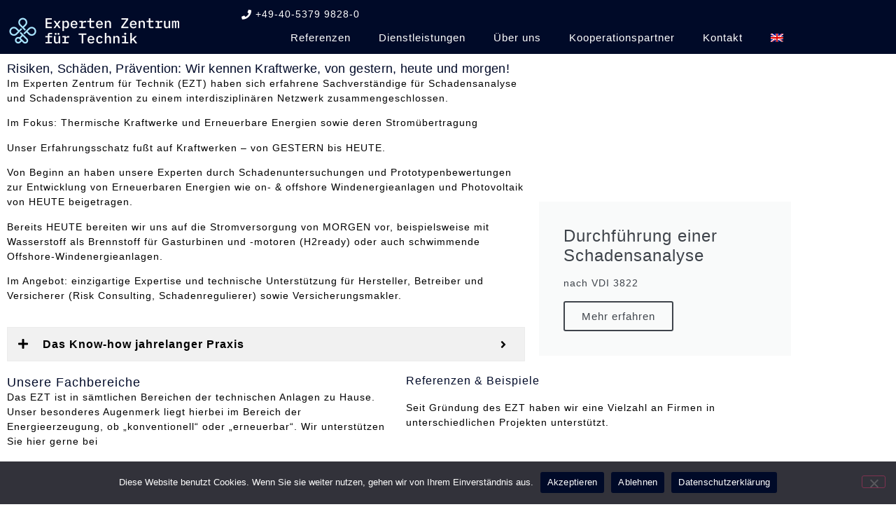

--- FILE ---
content_type: text/html; charset=UTF-8
request_url: https://experten-zentrum.tech/
body_size: 23431
content:
<!doctype html>
<html lang="de-DE" prefix="og: https://ogp.me/ns#">
<head>
	<meta charset="UTF-8">
	<meta name="viewport" content="width=device-width, initial-scale=1">
	<link rel="profile" href="https://gmpg.org/xfn/11">
	<link rel="alternate" hreflang="en" href="https://experten-zentrum.tech/en/" />
<link rel="alternate" hreflang="de" href="https://experten-zentrum.tech/" />
<link rel="alternate" hreflang="x-default" href="https://experten-zentrum.tech/" />

<!-- Suchmaschinen-Optimierung durch Rank Math PRO - https://rankmath.com/ -->
<title>EZT &bull; Experten Zentrum für Technik</title>
<meta name="description" content="Seit Gründung des EZT haben wir eine Vielzahl an Firmen in unterschiedlichen Projekten unterstützt."/>
<meta name="robots" content="follow, index, max-snippet:-1, max-video-preview:-1, max-image-preview:large"/>
<link rel="canonical" href="https://experten-zentrum.tech/" />
<meta property="og:locale" content="de_DE" />
<meta property="og:type" content="website" />
<meta property="og:title" content="EZT &bull; Experten Zentrum für Technik" />
<meta property="og:description" content="Seit Gründung des EZT haben wir eine Vielzahl an Firmen in unterschiedlichen Projekten unterstützt." />
<meta property="og:url" content="https://experten-zentrum.tech/" />
<meta property="og:site_name" content="Experten Zentrum für Technik" />
<meta property="og:updated_time" content="2025-07-22T14:33:17+02:00" />
<meta property="og:image" content="https://experten-zentrum.tech/wp-content/uploads/2022/02/201705018_Foto_000038-1024x768.jpg" />
<meta property="og:image:secure_url" content="https://experten-zentrum.tech/wp-content/uploads/2022/02/201705018_Foto_000038-1024x768.jpg" />
<meta property="og:image:width" content="800" />
<meta property="og:image:height" content="600" />
<meta property="og:image:alt" content="EZT - Experten Zentrum für Technik" />
<meta property="og:image:type" content="image/jpeg" />
<meta property="article:published_time" content="2022-01-20T11:25:29+01:00" />
<meta property="article:modified_time" content="2025-07-22T14:33:17+02:00" />
<meta name="twitter:card" content="summary_large_image" />
<meta name="twitter:title" content="EZT &bull; Experten Zentrum für Technik" />
<meta name="twitter:description" content="Seit Gründung des EZT haben wir eine Vielzahl an Firmen in unterschiedlichen Projekten unterstützt." />
<meta name="twitter:image" content="https://experten-zentrum.tech/wp-content/uploads/2022/02/201705018_Foto_000038-1024x768.jpg" />
<meta name="twitter:label1" content="Verfasst von" />
<meta name="twitter:data1" content="expert" />
<meta name="twitter:label2" content="Lesedauer" />
<meta name="twitter:data2" content="1 Minute" />
<script type="application/ld+json" class="rank-math-schema-pro">{"@context":"https://schema.org","@graph":[{"@type":"Place","@id":"https://experten-zentrum.tech/#place","address":{"@type":"PostalAddress","streetAddress":"Breitensteinstr. 68","addressLocality":"Experten Zentrum f\u00fcr Technik","addressRegion":"Stephanskirchen","postalCode":"83071","addressCountry":"Germany"}},{"@type":"Organization","@id":"https://experten-zentrum.tech/#organization","name":"Experten Zentrum f\u00fcr Technik","url":"https://experten-zentrum.tech","address":{"@type":"PostalAddress","streetAddress":"Breitensteinstr. 68","addressLocality":"Experten Zentrum f\u00fcr Technik","addressRegion":"Stephanskirchen","postalCode":"83071","addressCountry":"Germany"},"logo":{"@type":"ImageObject","@id":"https://experten-zentrum.tech/#logo","url":"https://experten-zentrum.tech/wp-content/uploads/2022/02/EZT-logo-web.png","contentUrl":"https://experten-zentrum.tech/wp-content/uploads/2022/02/EZT-logo-web.png","caption":"Experten Zentrum f\u00fcr Technik","inLanguage":"de","width":"2508","height":"444"},"location":{"@id":"https://experten-zentrum.tech/#place"}},{"@type":"WebSite","@id":"https://experten-zentrum.tech/#website","url":"https://experten-zentrum.tech","name":"Experten Zentrum f\u00fcr Technik","publisher":{"@id":"https://experten-zentrum.tech/#organization"},"inLanguage":"de","potentialAction":{"@type":"SearchAction","target":"https://experten-zentrum.tech/?s={search_term_string}","query-input":"required name=search_term_string"}},{"@type":"ImageObject","@id":"https://experten-zentrum.tech/wp-content/uploads/2022/02/201705018_Foto_000038-scaled.jpg","url":"https://experten-zentrum.tech/wp-content/uploads/2022/02/201705018_Foto_000038-scaled.jpg","width":"2560","height":"1920","caption":"EZT - Experten Zentrum f\u00fcr Technik","inLanguage":"de"},{"@type":"AboutPage","@id":"https://experten-zentrum.tech/#webpage","url":"https://experten-zentrum.tech/","name":"EZT &bull; Experten Zentrum f\u00fcr Technik","datePublished":"2022-01-20T11:25:29+01:00","dateModified":"2025-07-22T14:33:17+02:00","about":{"@id":"https://experten-zentrum.tech/#organization"},"isPartOf":{"@id":"https://experten-zentrum.tech/#website"},"primaryImageOfPage":{"@id":"https://experten-zentrum.tech/wp-content/uploads/2022/02/201705018_Foto_000038-scaled.jpg"},"inLanguage":"de"},{"@type":"Person","@id":"https://experten-zentrum.tech/author/expert/","name":"expert","url":"https://experten-zentrum.tech/author/expert/","image":{"@type":"ImageObject","@id":"https://secure.gravatar.com/avatar/2fd87bf0dc16cb799a6790484fbba82126315b15d9f9b5f7581a034cc92815b4?s=96&amp;d=mm&amp;r=g","url":"https://secure.gravatar.com/avatar/2fd87bf0dc16cb799a6790484fbba82126315b15d9f9b5f7581a034cc92815b4?s=96&amp;d=mm&amp;r=g","caption":"expert","inLanguage":"de"},"sameAs":["http://experten-zentrum.tech"],"worksFor":{"@id":"https://experten-zentrum.tech/#organization"}},{"image":{"@id":"https://experten-zentrum.tech/wp-content/uploads/2022/02/201705018_Foto_000038-scaled.jpg"},"headline":"EZT - Experten Zentrum f\u00fcr Technik","description":"Im Experten Zentrum f\u00fcr Technik (EZT) haben sich erfahrene Sachverst\u00e4ndige f\u00fcr Schadensanalyse und Schadenspr\u00e4vention zu einem interdisziplin\u00e4ren Netzwerk zusammengeschlossen.\n\nIm Fokus: Thermische Kraftwerke und Erneuerbare Energien sowie deren Strom\u00fcbertragung","keywords":"ezt, expertenzentrum, thermische kraftwerke, erneuerbare energien, windr\u00e4der, windkraft, solar, solaranlagen","@type":"Article","author":{"@id":"https://experten-zentrum.tech/author/expert/","name":"expert"},"datePublished":"2022-01-20T11:25:29+01:00","dateModified":"2025-07-22T14:33:17+02:00","name":"EZT - Experten Zentrum f\u00fcr Technik","@id":"https://experten-zentrum.tech/#schema-19149","isPartOf":{"@id":"https://experten-zentrum.tech/#webpage"},"publisher":{"@id":"https://experten-zentrum.tech/#organization"},"inLanguage":"de","mainEntityOfPage":{"@id":"https://experten-zentrum.tech/#webpage"}}]}</script>
<!-- /Rank Math WordPress SEO Plugin -->

<link rel="alternate" type="application/rss+xml" title="Experten Zentrum für Technik &raquo; Feed" href="https://experten-zentrum.tech/feed/" />
<link rel="alternate" title="oEmbed (JSON)" type="application/json+oembed" href="https://experten-zentrum.tech/wp-json/oembed/1.0/embed?url=https%3A%2F%2Fexperten-zentrum.tech%2F" />
<link rel="alternate" title="oEmbed (XML)" type="text/xml+oembed" href="https://experten-zentrum.tech/wp-json/oembed/1.0/embed?url=https%3A%2F%2Fexperten-zentrum.tech%2F&#038;format=xml" />
<style id='wp-img-auto-sizes-contain-inline-css'>
img:is([sizes=auto i],[sizes^="auto," i]){contain-intrinsic-size:3000px 1500px}
/*# sourceURL=wp-img-auto-sizes-contain-inline-css */
</style>
<style id='wp-emoji-styles-inline-css'>

	img.wp-smiley, img.emoji {
		display: inline !important;
		border: none !important;
		box-shadow: none !important;
		height: 1em !important;
		width: 1em !important;
		margin: 0 0.07em !important;
		vertical-align: -0.1em !important;
		background: none !important;
		padding: 0 !important;
	}
/*# sourceURL=wp-emoji-styles-inline-css */
</style>
<style id='pdfemb-pdf-embedder-viewer-style-inline-css'>
.wp-block-pdfemb-pdf-embedder-viewer{max-width:none}

/*# sourceURL=https://experten-zentrum.tech/wp-content/plugins/pdf-embedder/block/build/style-index.css */
</style>
<style id='global-styles-inline-css'>
:root{--wp--preset--aspect-ratio--square: 1;--wp--preset--aspect-ratio--4-3: 4/3;--wp--preset--aspect-ratio--3-4: 3/4;--wp--preset--aspect-ratio--3-2: 3/2;--wp--preset--aspect-ratio--2-3: 2/3;--wp--preset--aspect-ratio--16-9: 16/9;--wp--preset--aspect-ratio--9-16: 9/16;--wp--preset--color--black: #000000;--wp--preset--color--cyan-bluish-gray: #abb8c3;--wp--preset--color--white: #ffffff;--wp--preset--color--pale-pink: #f78da7;--wp--preset--color--vivid-red: #cf2e2e;--wp--preset--color--luminous-vivid-orange: #ff6900;--wp--preset--color--luminous-vivid-amber: #fcb900;--wp--preset--color--light-green-cyan: #7bdcb5;--wp--preset--color--vivid-green-cyan: #00d084;--wp--preset--color--pale-cyan-blue: #8ed1fc;--wp--preset--color--vivid-cyan-blue: #0693e3;--wp--preset--color--vivid-purple: #9b51e0;--wp--preset--gradient--vivid-cyan-blue-to-vivid-purple: linear-gradient(135deg,rgb(6,147,227) 0%,rgb(155,81,224) 100%);--wp--preset--gradient--light-green-cyan-to-vivid-green-cyan: linear-gradient(135deg,rgb(122,220,180) 0%,rgb(0,208,130) 100%);--wp--preset--gradient--luminous-vivid-amber-to-luminous-vivid-orange: linear-gradient(135deg,rgb(252,185,0) 0%,rgb(255,105,0) 100%);--wp--preset--gradient--luminous-vivid-orange-to-vivid-red: linear-gradient(135deg,rgb(255,105,0) 0%,rgb(207,46,46) 100%);--wp--preset--gradient--very-light-gray-to-cyan-bluish-gray: linear-gradient(135deg,rgb(238,238,238) 0%,rgb(169,184,195) 100%);--wp--preset--gradient--cool-to-warm-spectrum: linear-gradient(135deg,rgb(74,234,220) 0%,rgb(151,120,209) 20%,rgb(207,42,186) 40%,rgb(238,44,130) 60%,rgb(251,105,98) 80%,rgb(254,248,76) 100%);--wp--preset--gradient--blush-light-purple: linear-gradient(135deg,rgb(255,206,236) 0%,rgb(152,150,240) 100%);--wp--preset--gradient--blush-bordeaux: linear-gradient(135deg,rgb(254,205,165) 0%,rgb(254,45,45) 50%,rgb(107,0,62) 100%);--wp--preset--gradient--luminous-dusk: linear-gradient(135deg,rgb(255,203,112) 0%,rgb(199,81,192) 50%,rgb(65,88,208) 100%);--wp--preset--gradient--pale-ocean: linear-gradient(135deg,rgb(255,245,203) 0%,rgb(182,227,212) 50%,rgb(51,167,181) 100%);--wp--preset--gradient--electric-grass: linear-gradient(135deg,rgb(202,248,128) 0%,rgb(113,206,126) 100%);--wp--preset--gradient--midnight: linear-gradient(135deg,rgb(2,3,129) 0%,rgb(40,116,252) 100%);--wp--preset--font-size--small: 13px;--wp--preset--font-size--medium: 20px;--wp--preset--font-size--large: 36px;--wp--preset--font-size--x-large: 42px;--wp--preset--spacing--20: 0.44rem;--wp--preset--spacing--30: 0.67rem;--wp--preset--spacing--40: 1rem;--wp--preset--spacing--50: 1.5rem;--wp--preset--spacing--60: 2.25rem;--wp--preset--spacing--70: 3.38rem;--wp--preset--spacing--80: 5.06rem;--wp--preset--shadow--natural: 6px 6px 9px rgba(0, 0, 0, 0.2);--wp--preset--shadow--deep: 12px 12px 50px rgba(0, 0, 0, 0.4);--wp--preset--shadow--sharp: 6px 6px 0px rgba(0, 0, 0, 0.2);--wp--preset--shadow--outlined: 6px 6px 0px -3px rgb(255, 255, 255), 6px 6px rgb(0, 0, 0);--wp--preset--shadow--crisp: 6px 6px 0px rgb(0, 0, 0);}:root { --wp--style--global--content-size: 800px;--wp--style--global--wide-size: 1200px; }:where(body) { margin: 0; }.wp-site-blocks > .alignleft { float: left; margin-right: 2em; }.wp-site-blocks > .alignright { float: right; margin-left: 2em; }.wp-site-blocks > .aligncenter { justify-content: center; margin-left: auto; margin-right: auto; }:where(.wp-site-blocks) > * { margin-block-start: 24px; margin-block-end: 0; }:where(.wp-site-blocks) > :first-child { margin-block-start: 0; }:where(.wp-site-blocks) > :last-child { margin-block-end: 0; }:root { --wp--style--block-gap: 24px; }:root :where(.is-layout-flow) > :first-child{margin-block-start: 0;}:root :where(.is-layout-flow) > :last-child{margin-block-end: 0;}:root :where(.is-layout-flow) > *{margin-block-start: 24px;margin-block-end: 0;}:root :where(.is-layout-constrained) > :first-child{margin-block-start: 0;}:root :where(.is-layout-constrained) > :last-child{margin-block-end: 0;}:root :where(.is-layout-constrained) > *{margin-block-start: 24px;margin-block-end: 0;}:root :where(.is-layout-flex){gap: 24px;}:root :where(.is-layout-grid){gap: 24px;}.is-layout-flow > .alignleft{float: left;margin-inline-start: 0;margin-inline-end: 2em;}.is-layout-flow > .alignright{float: right;margin-inline-start: 2em;margin-inline-end: 0;}.is-layout-flow > .aligncenter{margin-left: auto !important;margin-right: auto !important;}.is-layout-constrained > .alignleft{float: left;margin-inline-start: 0;margin-inline-end: 2em;}.is-layout-constrained > .alignright{float: right;margin-inline-start: 2em;margin-inline-end: 0;}.is-layout-constrained > .aligncenter{margin-left: auto !important;margin-right: auto !important;}.is-layout-constrained > :where(:not(.alignleft):not(.alignright):not(.alignfull)){max-width: var(--wp--style--global--content-size);margin-left: auto !important;margin-right: auto !important;}.is-layout-constrained > .alignwide{max-width: var(--wp--style--global--wide-size);}body .is-layout-flex{display: flex;}.is-layout-flex{flex-wrap: wrap;align-items: center;}.is-layout-flex > :is(*, div){margin: 0;}body .is-layout-grid{display: grid;}.is-layout-grid > :is(*, div){margin: 0;}body{padding-top: 0px;padding-right: 0px;padding-bottom: 0px;padding-left: 0px;}a:where(:not(.wp-element-button)){text-decoration: underline;}:root :where(.wp-element-button, .wp-block-button__link){background-color: #32373c;border-width: 0;color: #fff;font-family: inherit;font-size: inherit;font-style: inherit;font-weight: inherit;letter-spacing: inherit;line-height: inherit;padding-top: calc(0.667em + 2px);padding-right: calc(1.333em + 2px);padding-bottom: calc(0.667em + 2px);padding-left: calc(1.333em + 2px);text-decoration: none;text-transform: inherit;}.has-black-color{color: var(--wp--preset--color--black) !important;}.has-cyan-bluish-gray-color{color: var(--wp--preset--color--cyan-bluish-gray) !important;}.has-white-color{color: var(--wp--preset--color--white) !important;}.has-pale-pink-color{color: var(--wp--preset--color--pale-pink) !important;}.has-vivid-red-color{color: var(--wp--preset--color--vivid-red) !important;}.has-luminous-vivid-orange-color{color: var(--wp--preset--color--luminous-vivid-orange) !important;}.has-luminous-vivid-amber-color{color: var(--wp--preset--color--luminous-vivid-amber) !important;}.has-light-green-cyan-color{color: var(--wp--preset--color--light-green-cyan) !important;}.has-vivid-green-cyan-color{color: var(--wp--preset--color--vivid-green-cyan) !important;}.has-pale-cyan-blue-color{color: var(--wp--preset--color--pale-cyan-blue) !important;}.has-vivid-cyan-blue-color{color: var(--wp--preset--color--vivid-cyan-blue) !important;}.has-vivid-purple-color{color: var(--wp--preset--color--vivid-purple) !important;}.has-black-background-color{background-color: var(--wp--preset--color--black) !important;}.has-cyan-bluish-gray-background-color{background-color: var(--wp--preset--color--cyan-bluish-gray) !important;}.has-white-background-color{background-color: var(--wp--preset--color--white) !important;}.has-pale-pink-background-color{background-color: var(--wp--preset--color--pale-pink) !important;}.has-vivid-red-background-color{background-color: var(--wp--preset--color--vivid-red) !important;}.has-luminous-vivid-orange-background-color{background-color: var(--wp--preset--color--luminous-vivid-orange) !important;}.has-luminous-vivid-amber-background-color{background-color: var(--wp--preset--color--luminous-vivid-amber) !important;}.has-light-green-cyan-background-color{background-color: var(--wp--preset--color--light-green-cyan) !important;}.has-vivid-green-cyan-background-color{background-color: var(--wp--preset--color--vivid-green-cyan) !important;}.has-pale-cyan-blue-background-color{background-color: var(--wp--preset--color--pale-cyan-blue) !important;}.has-vivid-cyan-blue-background-color{background-color: var(--wp--preset--color--vivid-cyan-blue) !important;}.has-vivid-purple-background-color{background-color: var(--wp--preset--color--vivid-purple) !important;}.has-black-border-color{border-color: var(--wp--preset--color--black) !important;}.has-cyan-bluish-gray-border-color{border-color: var(--wp--preset--color--cyan-bluish-gray) !important;}.has-white-border-color{border-color: var(--wp--preset--color--white) !important;}.has-pale-pink-border-color{border-color: var(--wp--preset--color--pale-pink) !important;}.has-vivid-red-border-color{border-color: var(--wp--preset--color--vivid-red) !important;}.has-luminous-vivid-orange-border-color{border-color: var(--wp--preset--color--luminous-vivid-orange) !important;}.has-luminous-vivid-amber-border-color{border-color: var(--wp--preset--color--luminous-vivid-amber) !important;}.has-light-green-cyan-border-color{border-color: var(--wp--preset--color--light-green-cyan) !important;}.has-vivid-green-cyan-border-color{border-color: var(--wp--preset--color--vivid-green-cyan) !important;}.has-pale-cyan-blue-border-color{border-color: var(--wp--preset--color--pale-cyan-blue) !important;}.has-vivid-cyan-blue-border-color{border-color: var(--wp--preset--color--vivid-cyan-blue) !important;}.has-vivid-purple-border-color{border-color: var(--wp--preset--color--vivid-purple) !important;}.has-vivid-cyan-blue-to-vivid-purple-gradient-background{background: var(--wp--preset--gradient--vivid-cyan-blue-to-vivid-purple) !important;}.has-light-green-cyan-to-vivid-green-cyan-gradient-background{background: var(--wp--preset--gradient--light-green-cyan-to-vivid-green-cyan) !important;}.has-luminous-vivid-amber-to-luminous-vivid-orange-gradient-background{background: var(--wp--preset--gradient--luminous-vivid-amber-to-luminous-vivid-orange) !important;}.has-luminous-vivid-orange-to-vivid-red-gradient-background{background: var(--wp--preset--gradient--luminous-vivid-orange-to-vivid-red) !important;}.has-very-light-gray-to-cyan-bluish-gray-gradient-background{background: var(--wp--preset--gradient--very-light-gray-to-cyan-bluish-gray) !important;}.has-cool-to-warm-spectrum-gradient-background{background: var(--wp--preset--gradient--cool-to-warm-spectrum) !important;}.has-blush-light-purple-gradient-background{background: var(--wp--preset--gradient--blush-light-purple) !important;}.has-blush-bordeaux-gradient-background{background: var(--wp--preset--gradient--blush-bordeaux) !important;}.has-luminous-dusk-gradient-background{background: var(--wp--preset--gradient--luminous-dusk) !important;}.has-pale-ocean-gradient-background{background: var(--wp--preset--gradient--pale-ocean) !important;}.has-electric-grass-gradient-background{background: var(--wp--preset--gradient--electric-grass) !important;}.has-midnight-gradient-background{background: var(--wp--preset--gradient--midnight) !important;}.has-small-font-size{font-size: var(--wp--preset--font-size--small) !important;}.has-medium-font-size{font-size: var(--wp--preset--font-size--medium) !important;}.has-large-font-size{font-size: var(--wp--preset--font-size--large) !important;}.has-x-large-font-size{font-size: var(--wp--preset--font-size--x-large) !important;}
:root :where(.wp-block-pullquote){font-size: 1.5em;line-height: 1.6;}
/*# sourceURL=global-styles-inline-css */
</style>
<link rel='stylesheet' id='cookie-notice-front-css' href='https://experten-zentrum.tech/wp-content/plugins/cookie-notice/css/front.min.css?ver=2.5.11' media='all' />
<link rel='stylesheet' id='wpml-legacy-horizontal-list-0-css' href='https://experten-zentrum.tech/wp-content/plugins/sitepress-multilingual-cms/templates/language-switchers/legacy-list-horizontal/style.min.css?ver=1' media='all' />
<link rel='stylesheet' id='wpml-menu-item-0-css' href='https://experten-zentrum.tech/wp-content/plugins/sitepress-multilingual-cms/templates/language-switchers/menu-item/style.min.css?ver=1' media='all' />
<link rel='stylesheet' id='hello-elementor-css' href='https://experten-zentrum.tech/wp-content/themes/hello-elementor/assets/css/reset.css?ver=3.4.5' media='all' />
<link rel='stylesheet' id='hello-elementor-theme-style-css' href='https://experten-zentrum.tech/wp-content/themes/hello-elementor/assets/css/theme.css?ver=3.4.5' media='all' />
<link rel='stylesheet' id='hello-elementor-header-footer-css' href='https://experten-zentrum.tech/wp-content/themes/hello-elementor/assets/css/header-footer.css?ver=3.4.5' media='all' />
<link rel='stylesheet' id='elementor-frontend-css' href='https://experten-zentrum.tech/wp-content/plugins/elementor/assets/css/frontend.min.css?ver=3.34.1' media='all' />
<link rel='stylesheet' id='widget-image-css' href='https://experten-zentrum.tech/wp-content/plugins/elementor/assets/css/widget-image.min.css?ver=3.34.1' media='all' />
<link rel='stylesheet' id='widget-icon-list-css' href='https://experten-zentrum.tech/wp-content/plugins/elementor/assets/css/widget-icon-list.min.css?ver=3.34.1' media='all' />
<link rel='stylesheet' id='widget-nav-menu-css' href='https://experten-zentrum.tech/wp-content/plugins/elementor-pro/assets/css/widget-nav-menu.min.css?ver=3.34.0' media='all' />
<link rel='stylesheet' id='e-sticky-css' href='https://experten-zentrum.tech/wp-content/plugins/elementor-pro/assets/css/modules/sticky.min.css?ver=3.34.0' media='all' />
<link rel='stylesheet' id='e-motion-fx-css' href='https://experten-zentrum.tech/wp-content/plugins/elementor-pro/assets/css/modules/motion-fx.min.css?ver=3.34.0' media='all' />
<link rel='stylesheet' id='e-animation-slideInUp-css' href='https://experten-zentrum.tech/wp-content/plugins/elementor/assets/lib/animations/styles/slideInUp.min.css?ver=3.34.1' media='all' />
<link rel='stylesheet' id='eael-general-css' href='https://experten-zentrum.tech/wp-content/plugins/essential-addons-for-elementor-lite/assets/front-end/css/view/general.min.css?ver=6.5.7' media='all' />
<link rel='stylesheet' id='eael-48-css' href='https://experten-zentrum.tech/wp-content/uploads/essential-addons-elementor/eael-48.css?ver=1753194797' media='all' />
<link rel='stylesheet' id='elementor-icons-css' href='https://experten-zentrum.tech/wp-content/plugins/elementor/assets/lib/eicons/css/elementor-icons.min.css?ver=5.45.0' media='all' />
<style id='elementor-icons-inline-css'>

		.elementor-add-new-section .elementor-add-templately-promo-button{
            background-color: #5d4fff !important;
            background-image: url(https://experten-zentrum.tech/wp-content/plugins/essential-addons-for-elementor-lite/assets/admin/images/templately/logo-icon.svg);
            background-repeat: no-repeat;
            background-position: center center;
            position: relative;
        }
        
		.elementor-add-new-section .elementor-add-templately-promo-button > i{
            height: 12px;
        }
        
        body .elementor-add-new-section .elementor-add-section-area-button {
            margin-left: 0;
        }

		.elementor-add-new-section .elementor-add-templately-promo-button{
            background-color: #5d4fff !important;
            background-image: url(https://experten-zentrum.tech/wp-content/plugins/essential-addons-for-elementor-lite/assets/admin/images/templately/logo-icon.svg);
            background-repeat: no-repeat;
            background-position: center center;
            position: relative;
        }
        
		.elementor-add-new-section .elementor-add-templately-promo-button > i{
            height: 12px;
        }
        
        body .elementor-add-new-section .elementor-add-section-area-button {
            margin-left: 0;
        }
/*# sourceURL=elementor-icons-inline-css */
</style>
<link rel='stylesheet' id='elementor-post-5-css' href='https://experten-zentrum.tech/wp-content/uploads/elementor/css/post-5.css?ver=1768789870' media='all' />
<link rel='stylesheet' id='e-animation-fadeInUp-css' href='https://experten-zentrum.tech/wp-content/plugins/elementor/assets/lib/animations/styles/fadeInUp.min.css?ver=3.34.1' media='all' />
<link rel='stylesheet' id='swiper-css' href='https://experten-zentrum.tech/wp-content/plugins/elementor/assets/lib/swiper/v8/css/swiper.min.css?ver=8.4.5' media='all' />
<link rel='stylesheet' id='e-swiper-css' href='https://experten-zentrum.tech/wp-content/plugins/elementor/assets/css/conditionals/e-swiper.min.css?ver=3.34.1' media='all' />
<link rel='stylesheet' id='widget-slides-css' href='https://experten-zentrum.tech/wp-content/plugins/elementor-pro/assets/css/widget-slides.min.css?ver=3.34.0' media='all' />
<link rel='stylesheet' id='widget-posts-css' href='https://experten-zentrum.tech/wp-content/plugins/elementor-pro/assets/css/widget-posts.min.css?ver=3.34.0' media='all' />
<link rel='stylesheet' id='widget-call-to-action-css' href='https://experten-zentrum.tech/wp-content/plugins/elementor-pro/assets/css/widget-call-to-action.min.css?ver=3.34.0' media='all' />
<link rel='stylesheet' id='e-transitions-css' href='https://experten-zentrum.tech/wp-content/plugins/elementor-pro/assets/css/conditionals/transitions.min.css?ver=3.34.0' media='all' />
<link rel='stylesheet' id='widget-heading-css' href='https://experten-zentrum.tech/wp-content/plugins/elementor/assets/css/widget-heading.min.css?ver=3.34.1' media='all' />
<link rel='stylesheet' id='widget-menu-anchor-css' href='https://experten-zentrum.tech/wp-content/plugins/elementor/assets/css/widget-menu-anchor.min.css?ver=3.34.1' media='all' />
<link rel='stylesheet' id='widget-form-css' href='https://experten-zentrum.tech/wp-content/plugins/elementor-pro/assets/css/widget-form.min.css?ver=3.34.0' media='all' />
<link rel='stylesheet' id='widget-hotspot-css' href='https://experten-zentrum.tech/wp-content/plugins/elementor-pro/assets/css/widget-hotspot.min.css?ver=3.34.0' media='all' />
<link rel='stylesheet' id='elementor-post-48-css' href='https://experten-zentrum.tech/wp-content/uploads/elementor/css/post-48.css?ver=1768807112' media='all' />
<link rel='stylesheet' id='elementor-post-9-css' href='https://experten-zentrum.tech/wp-content/uploads/elementor/css/post-9.css?ver=1768789871' media='all' />
<link rel='stylesheet' id='elementor-post-184-css' href='https://experten-zentrum.tech/wp-content/uploads/elementor/css/post-184.css?ver=1768789871' media='all' />
<link rel='stylesheet' id='tablepress-default-css' href='https://experten-zentrum.tech/wp-content/plugins/tablepress/css/build/default.css?ver=3.2.6' media='all' />
<link rel='stylesheet' id='font-awesome-5-all-css' href='https://experten-zentrum.tech/wp-content/plugins/elementor/assets/lib/font-awesome/css/all.min.css?ver=6.5.7' media='all' />
<link rel='stylesheet' id='font-awesome-4-shim-css' href='https://experten-zentrum.tech/wp-content/plugins/elementor/assets/lib/font-awesome/css/v4-shims.min.css?ver=6.5.7' media='all' />
<link rel='stylesheet' id='parent-style-css' href='https://experten-zentrum.tech/wp-content/themes/hello-elementor/style.css?ver=6.9' media='all' />
<link rel='stylesheet' id='child-style-css' href='https://experten-zentrum.tech/wp-content/themes/expert/style.css?ver=6.9' media='all' />
<link rel='stylesheet' id='elementor-icons-shared-0-css' href='https://experten-zentrum.tech/wp-content/plugins/elementor/assets/lib/font-awesome/css/fontawesome.min.css?ver=5.15.3' media='all' />
<link rel='stylesheet' id='elementor-icons-fa-solid-css' href='https://experten-zentrum.tech/wp-content/plugins/elementor/assets/lib/font-awesome/css/solid.min.css?ver=5.15.3' media='all' />
<script id="wpml-cookie-js-extra">
var wpml_cookies = {"wp-wpml_current_language":{"value":"de","expires":1,"path":"/"}};
var wpml_cookies = {"wp-wpml_current_language":{"value":"de","expires":1,"path":"/"}};
//# sourceURL=wpml-cookie-js-extra
</script>
<script src="https://experten-zentrum.tech/wp-content/plugins/sitepress-multilingual-cms/res/js/cookies/language-cookie.js?ver=486900" id="wpml-cookie-js" defer data-wp-strategy="defer"></script>
<script id="cookie-notice-front-js-before">
var cnArgs = {"ajaxUrl":"https:\/\/experten-zentrum.tech\/wp-admin\/admin-ajax.php","nonce":"cfafcc787d","hideEffect":"fade","position":"bottom","onScroll":false,"onScrollOffset":100,"onClick":false,"cookieName":"cookie_notice_accepted","cookieTime":604800,"cookieTimeRejected":2592000,"globalCookie":false,"redirection":true,"cache":true,"revokeCookies":false,"revokeCookiesOpt":"automatic"};

//# sourceURL=cookie-notice-front-js-before
</script>
<script src="https://experten-zentrum.tech/wp-content/plugins/cookie-notice/js/front.min.js?ver=2.5.11" id="cookie-notice-front-js"></script>
<script src="https://experten-zentrum.tech/wp-includes/js/jquery/jquery.min.js?ver=3.7.1" id="jquery-core-js"></script>
<script src="https://experten-zentrum.tech/wp-includes/js/jquery/jquery-migrate.min.js?ver=3.4.1" id="jquery-migrate-js"></script>
<script src="https://experten-zentrum.tech/wp-content/plugins/elementor/assets/lib/font-awesome/js/v4-shims.min.js?ver=6.5.7" id="font-awesome-4-shim-js"></script>
<link rel="https://api.w.org/" href="https://experten-zentrum.tech/wp-json/" /><link rel="alternate" title="JSON" type="application/json" href="https://experten-zentrum.tech/wp-json/wp/v2/pages/48" /><link rel="EditURI" type="application/rsd+xml" title="RSD" href="https://experten-zentrum.tech/xmlrpc.php?rsd" />
<meta name="generator" content="WordPress 6.9" />
<link rel='shortlink' href='https://experten-zentrum.tech/' />
<meta name="generator" content="WPML ver:4.8.6 stt:1,3;" />
<meta name="generator" content="Elementor 3.34.1; settings: css_print_method-external, google_font-enabled, font_display-auto">
			<style>
				.e-con.e-parent:nth-of-type(n+4):not(.e-lazyloaded):not(.e-no-lazyload),
				.e-con.e-parent:nth-of-type(n+4):not(.e-lazyloaded):not(.e-no-lazyload) * {
					background-image: none !important;
				}
				@media screen and (max-height: 1024px) {
					.e-con.e-parent:nth-of-type(n+3):not(.e-lazyloaded):not(.e-no-lazyload),
					.e-con.e-parent:nth-of-type(n+3):not(.e-lazyloaded):not(.e-no-lazyload) * {
						background-image: none !important;
					}
				}
				@media screen and (max-height: 640px) {
					.e-con.e-parent:nth-of-type(n+2):not(.e-lazyloaded):not(.e-no-lazyload),
					.e-con.e-parent:nth-of-type(n+2):not(.e-lazyloaded):not(.e-no-lazyload) * {
						background-image: none !important;
					}
				}
			</style>
			<link rel="icon" href="https://experten-zentrum.tech/wp-content/uploads/2022/01/cropped-EZT_Logo-Dunkel-Mehrfarbig-S-150x150.png" sizes="32x32" />
<link rel="icon" href="https://experten-zentrum.tech/wp-content/uploads/2022/01/cropped-EZT_Logo-Dunkel-Mehrfarbig-S-300x300.png" sizes="192x192" />
<link rel="apple-touch-icon" href="https://experten-zentrum.tech/wp-content/uploads/2022/01/cropped-EZT_Logo-Dunkel-Mehrfarbig-S-300x300.png" />
<meta name="msapplication-TileImage" content="https://experten-zentrum.tech/wp-content/uploads/2022/01/cropped-EZT_Logo-Dunkel-Mehrfarbig-S-300x300.png" />
</head>
<body class="home wp-singular page-template-default page page-id-48 wp-custom-logo wp-embed-responsive wp-theme-hello-elementor wp-child-theme-expert cookies-not-set hello-elementor-default elementor-default elementor-kit-5 elementor-page elementor-page-48">


<a class="skip-link screen-reader-text" href="#content">Zum Inhalt springen</a>

		<header data-elementor-type="header" data-elementor-id="9" class="elementor elementor-9 elementor-location-header" data-elementor-post-type="elementor_library">
					<section data-particle_enable="false" data-particle-mobile-disabled="false" class="elementor-section elementor-top-section elementor-element elementor-element-762863d elementor-hidden-mobile elementor-section-boxed elementor-section-height-default elementor-section-height-default" data-id="762863d" data-element_type="section" data-settings="{&quot;background_background&quot;:&quot;classic&quot;,&quot;motion_fx_motion_fx_scrolling&quot;:&quot;yes&quot;,&quot;sticky&quot;:&quot;top&quot;,&quot;motion_fx_devices&quot;:[&quot;desktop&quot;,&quot;tablet&quot;,&quot;mobile&quot;],&quot;sticky_on&quot;:[&quot;desktop&quot;,&quot;tablet&quot;,&quot;mobile&quot;],&quot;sticky_offset&quot;:0,&quot;sticky_effects_offset&quot;:0,&quot;sticky_anchor_link_offset&quot;:0}">
						<div class="elementor-container elementor-column-gap-default">
					<div class="elementor-column elementor-col-50 elementor-top-column elementor-element elementor-element-e47c679" data-id="e47c679" data-element_type="column">
			<div class="elementor-widget-wrap elementor-element-populated">
						<div class="elementor-element elementor-element-a09ca47 elementor-widget elementor-widget-theme-site-logo elementor-widget-image" data-id="a09ca47" data-element_type="widget" data-widget_type="theme-site-logo.default">
				<div class="elementor-widget-container">
											<a href="https://experten-zentrum.tech">
			<img src="https://experten-zentrum.tech/wp-content/uploads/elementor/thumbs/EZT-logo-web-pkze1k7kb8ego3lktheo5k8dus3c3cl63xcl6hkv94.png" title="EZT-logo-web" alt="EZT-logo-web" loading="lazy" />				</a>
											</div>
				</div>
					</div>
		</div>
				<div class="elementor-column elementor-col-50 elementor-top-column elementor-element elementor-element-6c87f1a" data-id="6c87f1a" data-element_type="column">
			<div class="elementor-widget-wrap elementor-element-populated">
						<div class="elementor-element elementor-element-824b779 elementor-icon-list--layout-inline elementor-align-end elementor-mobile-align-center elementor-list-item-link-full_width elementor-widget elementor-widget-icon-list" data-id="824b779" data-element_type="widget" data-widget_type="icon-list.default">
				<div class="elementor-widget-container">
							<ul class="elementor-icon-list-items elementor-inline-items">
							<li class="elementor-icon-list-item elementor-inline-item">
											<a href="tel:+4940537998280">

												<span class="elementor-icon-list-icon">
							<i aria-hidden="true" class="fas fa-phone"></i>						</span>
										<span class="elementor-icon-list-text">+49-40-5379 9828-0</span>
											</a>
									</li>
						</ul>
						</div>
				</div>
				<div class="elementor-element elementor-element-de7c4a4 elementor-nav-menu__align-end elementor-nav-menu--dropdown-none elementor-hidden-mobile elementor-widget elementor-widget-nav-menu" data-id="de7c4a4" data-element_type="widget" data-settings="{&quot;layout&quot;:&quot;horizontal&quot;,&quot;submenu_icon&quot;:{&quot;value&quot;:&quot;&lt;i class=\&quot;fas fa-caret-down\&quot; aria-hidden=\&quot;true\&quot;&gt;&lt;\/i&gt;&quot;,&quot;library&quot;:&quot;fa-solid&quot;}}" data-widget_type="nav-menu.default">
				<div class="elementor-widget-container">
								<nav aria-label="Menü" class="elementor-nav-menu--main elementor-nav-menu__container elementor-nav-menu--layout-horizontal e--pointer-background e--animation-fade">
				<ul id="menu-1-de7c4a4" class="elementor-nav-menu"><li class="menu-item menu-item-type-post_type menu-item-object-page menu-item-3046"><a href="https://experten-zentrum.tech/referenzen/" class="elementor-item">Referenzen</a></li>
<li class="menu-item menu-item-type-custom menu-item-object-custom current-menu-item current_page_item menu-item-275"><a href="/#dienstleistungen" aria-current="page" class="elementor-item elementor-item-anchor">Dienstleistungen</a></li>
<li class="menu-item menu-item-type-custom menu-item-object-custom current-menu-item current_page_item menu-item-276"><a href="/#ueberuns" aria-current="page" class="elementor-item elementor-item-anchor">Über uns</a></li>
<li class="menu-item menu-item-type-custom menu-item-object-custom current-menu-item current_page_item menu-item-641"><a href="/#partner" aria-current="page" class="elementor-item elementor-item-anchor">Kooperationspartner</a></li>
<li class="menu-item menu-item-type-custom menu-item-object-custom current-menu-item current_page_item menu-item-271"><a href="/#kontakt" aria-current="page" class="elementor-item elementor-item-anchor">Kontakt</a></li>
<li class="menu-item wpml-ls-slot-2 wpml-ls-item wpml-ls-item-en wpml-ls-menu-item wpml-ls-first-item wpml-ls-last-item menu-item-type-wpml_ls_menu_item menu-item-object-wpml_ls_menu_item menu-item-wpml-ls-2-en"><a href="https://experten-zentrum.tech/en/" title="Zu Englisch wechseln" aria-label="Zu Englisch wechseln" role="menuitem" class="elementor-item"><img
            class="wpml-ls-flag"
            src="https://experten-zentrum.tech/wp-content/plugins/sitepress-multilingual-cms/res/flags/en.png"
            alt="Englisch"
            
            
    /></a></li>
</ul>			</nav>
						<nav class="elementor-nav-menu--dropdown elementor-nav-menu__container" aria-hidden="true">
				<ul id="menu-2-de7c4a4" class="elementor-nav-menu"><li class="menu-item menu-item-type-post_type menu-item-object-page menu-item-3046"><a href="https://experten-zentrum.tech/referenzen/" class="elementor-item" tabindex="-1">Referenzen</a></li>
<li class="menu-item menu-item-type-custom menu-item-object-custom current-menu-item current_page_item menu-item-275"><a href="/#dienstleistungen" aria-current="page" class="elementor-item elementor-item-anchor" tabindex="-1">Dienstleistungen</a></li>
<li class="menu-item menu-item-type-custom menu-item-object-custom current-menu-item current_page_item menu-item-276"><a href="/#ueberuns" aria-current="page" class="elementor-item elementor-item-anchor" tabindex="-1">Über uns</a></li>
<li class="menu-item menu-item-type-custom menu-item-object-custom current-menu-item current_page_item menu-item-641"><a href="/#partner" aria-current="page" class="elementor-item elementor-item-anchor" tabindex="-1">Kooperationspartner</a></li>
<li class="menu-item menu-item-type-custom menu-item-object-custom current-menu-item current_page_item menu-item-271"><a href="/#kontakt" aria-current="page" class="elementor-item elementor-item-anchor" tabindex="-1">Kontakt</a></li>
<li class="menu-item wpml-ls-slot-2 wpml-ls-item wpml-ls-item-en wpml-ls-menu-item wpml-ls-first-item wpml-ls-last-item menu-item-type-wpml_ls_menu_item menu-item-object-wpml_ls_menu_item menu-item-wpml-ls-2-en"><a href="https://experten-zentrum.tech/en/" title="Zu Englisch wechseln" aria-label="Zu Englisch wechseln" role="menuitem" class="elementor-item" tabindex="-1"><img
            class="wpml-ls-flag"
            src="https://experten-zentrum.tech/wp-content/plugins/sitepress-multilingual-cms/res/flags/en.png"
            alt="Englisch"
            
            
    /></a></li>
</ul>			</nav>
						</div>
				</div>
					</div>
		</div>
					</div>
		</section>
				<section data-particle_enable="false" data-particle-mobile-disabled="false" class="elementor-section elementor-top-section elementor-element elementor-element-117dafc elementor-hidden-desktop elementor-hidden-tablet elementor-section-boxed elementor-section-height-default elementor-section-height-default" data-id="117dafc" data-element_type="section" data-settings="{&quot;background_background&quot;:&quot;classic&quot;,&quot;motion_fx_motion_fx_scrolling&quot;:&quot;yes&quot;,&quot;sticky&quot;:&quot;top&quot;,&quot;sticky_offset_mobile&quot;:0,&quot;motion_fx_devices&quot;:[&quot;desktop&quot;,&quot;tablet&quot;,&quot;mobile&quot;],&quot;sticky_on&quot;:[&quot;desktop&quot;,&quot;tablet&quot;,&quot;mobile&quot;],&quot;sticky_offset&quot;:0,&quot;sticky_effects_offset&quot;:0,&quot;sticky_anchor_link_offset&quot;:0}">
						<div class="elementor-container elementor-column-gap-default">
					<div class="elementor-column elementor-col-100 elementor-top-column elementor-element elementor-element-658881e" data-id="658881e" data-element_type="column" data-settings="{&quot;background_background&quot;:&quot;classic&quot;}">
			<div class="elementor-widget-wrap elementor-element-populated">
						<div class="elementor-element elementor-element-ce820d8 elementor-icon-list--layout-inline elementor-align-end elementor-mobile-align-center elementor-list-item-link-full_width elementor-widget elementor-widget-icon-list" data-id="ce820d8" data-element_type="widget" data-widget_type="icon-list.default">
				<div class="elementor-widget-container">
							<ul class="elementor-icon-list-items elementor-inline-items">
							<li class="elementor-icon-list-item elementor-inline-item">
											<a href="tel:+4940537998280">

												<span class="elementor-icon-list-icon">
							<i aria-hidden="true" class="fas fa-phone-alt"></i>						</span>
										<span class="elementor-icon-list-text">+49-40-5379 9828-0</span>
											</a>
									</li>
						</ul>
						</div>
				</div>
				<section data-particle_enable="false" data-particle-mobile-disabled="false" class="elementor-section elementor-inner-section elementor-element elementor-element-95284eb elementor-section-full_width elementor-section-height-default elementor-section-height-default" data-id="95284eb" data-element_type="section" data-settings="{&quot;background_background&quot;:&quot;classic&quot;}">
						<div class="elementor-container elementor-column-gap-default">
					<div class="elementor-column elementor-col-50 elementor-inner-column elementor-element elementor-element-65e100b" data-id="65e100b" data-element_type="column">
			<div class="elementor-widget-wrap elementor-element-populated">
						<div class="elementor-element elementor-element-b2d6b14 elementor-widget elementor-widget-theme-site-logo elementor-widget-image" data-id="b2d6b14" data-element_type="widget" data-widget_type="theme-site-logo.default">
				<div class="elementor-widget-container">
											<a href="https://experten-zentrum.tech">
			<img src="https://experten-zentrum.tech/wp-content/uploads/elementor/thumbs/EZT-logo-web-pkze1k7kb8ego3lktheo5k8dus3c3cl63xcl6hkv94.png" title="EZT-logo-web" alt="EZT-logo-web" loading="lazy" />				</a>
											</div>
				</div>
					</div>
		</div>
				<div class="elementor-column elementor-col-50 elementor-inner-column elementor-element elementor-element-681f65b" data-id="681f65b" data-element_type="column">
			<div class="elementor-widget-wrap elementor-element-populated">
						<div class="elementor-element elementor-element-7060269 elementor-nav-menu__align-end elementor-nav-menu--stretch elementor-nav-menu--dropdown-tablet elementor-nav-menu__text-align-aside elementor-nav-menu--toggle elementor-nav-menu--burger elementor-widget elementor-widget-nav-menu" data-id="7060269" data-element_type="widget" data-settings="{&quot;full_width&quot;:&quot;stretch&quot;,&quot;layout&quot;:&quot;horizontal&quot;,&quot;submenu_icon&quot;:{&quot;value&quot;:&quot;&lt;i class=\&quot;fas fa-caret-down\&quot; aria-hidden=\&quot;true\&quot;&gt;&lt;\/i&gt;&quot;,&quot;library&quot;:&quot;fa-solid&quot;},&quot;toggle&quot;:&quot;burger&quot;}" data-widget_type="nav-menu.default">
				<div class="elementor-widget-container">
								<nav aria-label="Menü" class="elementor-nav-menu--main elementor-nav-menu__container elementor-nav-menu--layout-horizontal e--pointer-background e--animation-sweep-down">
				<ul id="menu-1-7060269" class="elementor-nav-menu"><li class="menu-item menu-item-type-post_type menu-item-object-page menu-item-3046"><a href="https://experten-zentrum.tech/referenzen/" class="elementor-item">Referenzen</a></li>
<li class="menu-item menu-item-type-custom menu-item-object-custom current-menu-item current_page_item menu-item-275"><a href="/#dienstleistungen" aria-current="page" class="elementor-item elementor-item-anchor">Dienstleistungen</a></li>
<li class="menu-item menu-item-type-custom menu-item-object-custom current-menu-item current_page_item menu-item-276"><a href="/#ueberuns" aria-current="page" class="elementor-item elementor-item-anchor">Über uns</a></li>
<li class="menu-item menu-item-type-custom menu-item-object-custom current-menu-item current_page_item menu-item-641"><a href="/#partner" aria-current="page" class="elementor-item elementor-item-anchor">Kooperationspartner</a></li>
<li class="menu-item menu-item-type-custom menu-item-object-custom current-menu-item current_page_item menu-item-271"><a href="/#kontakt" aria-current="page" class="elementor-item elementor-item-anchor">Kontakt</a></li>
<li class="menu-item wpml-ls-slot-2 wpml-ls-item wpml-ls-item-en wpml-ls-menu-item wpml-ls-first-item wpml-ls-last-item menu-item-type-wpml_ls_menu_item menu-item-object-wpml_ls_menu_item menu-item-wpml-ls-2-en"><a href="https://experten-zentrum.tech/en/" title="Zu Englisch wechseln" aria-label="Zu Englisch wechseln" role="menuitem" class="elementor-item"><img
            class="wpml-ls-flag"
            src="https://experten-zentrum.tech/wp-content/plugins/sitepress-multilingual-cms/res/flags/en.png"
            alt="Englisch"
            
            
    /></a></li>
</ul>			</nav>
					<div class="elementor-menu-toggle" role="button" tabindex="0" aria-label="Menü Umschalter" aria-expanded="false">
			<i aria-hidden="true" role="presentation" class="elementor-menu-toggle__icon--open eicon-menu-bar"></i><i aria-hidden="true" role="presentation" class="elementor-menu-toggle__icon--close eicon-close"></i>		</div>
					<nav class="elementor-nav-menu--dropdown elementor-nav-menu__container" aria-hidden="true">
				<ul id="menu-2-7060269" class="elementor-nav-menu"><li class="menu-item menu-item-type-post_type menu-item-object-page menu-item-3046"><a href="https://experten-zentrum.tech/referenzen/" class="elementor-item" tabindex="-1">Referenzen</a></li>
<li class="menu-item menu-item-type-custom menu-item-object-custom current-menu-item current_page_item menu-item-275"><a href="/#dienstleistungen" aria-current="page" class="elementor-item elementor-item-anchor" tabindex="-1">Dienstleistungen</a></li>
<li class="menu-item menu-item-type-custom menu-item-object-custom current-menu-item current_page_item menu-item-276"><a href="/#ueberuns" aria-current="page" class="elementor-item elementor-item-anchor" tabindex="-1">Über uns</a></li>
<li class="menu-item menu-item-type-custom menu-item-object-custom current-menu-item current_page_item menu-item-641"><a href="/#partner" aria-current="page" class="elementor-item elementor-item-anchor" tabindex="-1">Kooperationspartner</a></li>
<li class="menu-item menu-item-type-custom menu-item-object-custom current-menu-item current_page_item menu-item-271"><a href="/#kontakt" aria-current="page" class="elementor-item elementor-item-anchor" tabindex="-1">Kontakt</a></li>
<li class="menu-item wpml-ls-slot-2 wpml-ls-item wpml-ls-item-en wpml-ls-menu-item wpml-ls-first-item wpml-ls-last-item menu-item-type-wpml_ls_menu_item menu-item-object-wpml_ls_menu_item menu-item-wpml-ls-2-en"><a href="https://experten-zentrum.tech/en/" title="Zu Englisch wechseln" aria-label="Zu Englisch wechseln" role="menuitem" class="elementor-item" tabindex="-1"><img
            class="wpml-ls-flag"
            src="https://experten-zentrum.tech/wp-content/plugins/sitepress-multilingual-cms/res/flags/en.png"
            alt="Englisch"
            
            
    /></a></li>
</ul>			</nav>
						</div>
				</div>
					</div>
		</div>
					</div>
		</section>
					</div>
		</div>
					</div>
		</section>
				</header>
		
<main id="content" class="site-main post-48 page type-page status-publish has-post-thumbnail hentry">

	
	<div class="page-content">
				<div data-elementor-type="wp-page" data-elementor-id="48" class="elementor elementor-48" data-elementor-post-type="page">
						<section data-particle_enable="false" data-particle-mobile-disabled="false" class="elementor-section elementor-top-section elementor-element elementor-element-48cf888 elementor-section-boxed elementor-section-height-default elementor-section-height-default" data-id="48cf888" data-element_type="section">
						<div class="elementor-container elementor-column-gap-no">
					<div class="elementor-column elementor-col-100 elementor-top-column elementor-element elementor-element-957beec" data-id="957beec" data-element_type="column">
			<div class="elementor-widget-wrap elementor-element-populated">
						<div class="elementor-element elementor-element-5caeb09 elementor--h-position-center elementor--v-position-middle elementor-widget elementor-widget-slides" data-id="5caeb09" data-element_type="widget" data-settings="{&quot;navigation&quot;:&quot;none&quot;,&quot;transition&quot;:&quot;fade&quot;,&quot;transition_speed&quot;:2500,&quot;autoplay&quot;:&quot;yes&quot;,&quot;pause_on_hover&quot;:&quot;yes&quot;,&quot;pause_on_interaction&quot;:&quot;yes&quot;,&quot;autoplay_speed&quot;:5000,&quot;infinite&quot;:&quot;yes&quot;}" data-widget_type="slides.default">
				<div class="elementor-widget-container">
									<div class="elementor-swiper">
					<div class="elementor-slides-wrapper elementor-main-swiper swiper" role="region" aria-roledescription="carousel" aria-label="Slider" dir="ltr" data-animation="fadeInUp">
				<div class="swiper-wrapper elementor-slides">
										<div class="elementor-repeater-item-00dd0b7 swiper-slide" role="group" aria-roledescription="slide"><div class="swiper-slide-bg" role="img" aria-label="EZT - Experten Zentrum für Technik"></div><div class="swiper-slide-inner" ><div class="swiper-slide-contents"></div></div></div><div class="elementor-repeater-item-9140c08 swiper-slide" role="group" aria-roledescription="slide"><div class="swiper-slide-bg" role="img" aria-label="Schadenaufnahme"></div><div class="swiper-slide-inner" ><div class="swiper-slide-contents"></div></div></div><div class="elementor-repeater-item-cc9fc21 swiper-slide" role="group" aria-roledescription="slide"><div class="swiper-slide-bg" role="img" aria-label="201903011_Foto_000013"></div><div class="swiper-slide-inner" ><div class="swiper-slide-contents"></div></div></div><div class="elementor-repeater-item-8cda9d3 swiper-slide" role="group" aria-roledescription="slide"><div class="swiper-slide-bg" role="img" aria-label="202002011_Foto_000239"></div><div class="swiper-slide-inner" ><div class="swiper-slide-contents"></div></div></div><div class="elementor-repeater-item-dd390bb swiper-slide" role="group" aria-roledescription="slide"><div class="swiper-slide-bg" role="img" aria-label="Asian engineer working on checking equipment in solar power plant, Pure energy, Renewable energy"></div><div class="swiper-slide-inner" ><div class="swiper-slide-contents"></div></div></div><div class="elementor-repeater-item-0a8e8f2 swiper-slide" role="group" aria-roledescription="slide"><div class="swiper-slide-bg" role="img" aria-label="EZT Schadenregulierung"></div><div class="swiper-slide-inner" ><div class="swiper-slide-contents"></div></div></div><div class="elementor-repeater-item-6dcb2b9 swiper-slide" role="group" aria-roledescription="slide"><div class="swiper-slide-bg" role="img" aria-label="201306010_Foto_002888"></div><div class="swiper-slide-inner" ><div class="swiper-slide-contents"></div></div></div><div class="elementor-repeater-item-944feda swiper-slide" role="group" aria-roledescription="slide"><div class="swiper-slide-bg" role="img" aria-label="201309013_Foto_007173"></div><div class="swiper-slide-inner" ><div class="swiper-slide-contents"></div></div></div><div class="elementor-repeater-item-06720d9 swiper-slide" role="group" aria-roledescription="slide"><div class="swiper-slide-bg" role="img" aria-label="201504011_Foto_001397"></div><div class="swiper-slide-inner" ><div class="swiper-slide-contents"></div></div></div><div class="elementor-repeater-item-74cf814 swiper-slide" role="group" aria-roledescription="slide"><div class="swiper-slide-bg" role="img" aria-label="201509001_Foto_004855"></div><div class="swiper-slide-inner" ><div class="swiper-slide-contents"></div></div></div><div class="elementor-repeater-item-84b2f9b swiper-slide" role="group" aria-roledescription="slide"><div class="swiper-slide-bg" role="img" aria-label="201605006_Foto_002202"></div><div class="swiper-slide-inner" ><div class="swiper-slide-contents"></div></div></div><div class="elementor-repeater-item-61abfa6 swiper-slide" role="group" aria-roledescription="slide"><div class="swiper-slide-bg" role="img" aria-label="201702014_Foto_000338"></div><div class="swiper-slide-inner" ><div class="swiper-slide-contents"></div></div></div><div class="elementor-repeater-item-0291f1c swiper-slide" role="group" aria-roledescription="slide"><div class="swiper-slide-bg" role="img" aria-label="201810004_Foto_000003"></div><div class="swiper-slide-inner" ><div class="swiper-slide-contents"></div></div></div><div class="elementor-repeater-item-0dd93e4 swiper-slide" role="group" aria-roledescription="slide"><div class="swiper-slide-bg" role="img" aria-label="202002011_Foto_000023"></div><div class="swiper-slide-inner" ><div class="swiper-slide-contents"></div></div></div><div class="elementor-repeater-item-37eba4a swiper-slide" role="group" aria-roledescription="slide"><div class="swiper-slide-bg" role="img" aria-label="202002011_Foto_000130"></div><div class="swiper-slide-inner" ><div class="swiper-slide-contents"></div></div></div><div class="elementor-repeater-item-93fe3ca swiper-slide" role="group" aria-roledescription="slide"><div class="swiper-slide-bg" role="img" aria-label="202004003_Foto_000002"></div><div class="swiper-slide-inner" ><div class="swiper-slide-contents"></div></div></div><div class="elementor-repeater-item-dcfa769 swiper-slide" role="group" aria-roledescription="slide"><div class="swiper-slide-bg" role="img" aria-label="202007004_Foto_000003"></div><div class="swiper-slide-inner" ><div class="swiper-slide-contents"></div></div></div><div class="elementor-repeater-item-f04103e swiper-slide" role="group" aria-roledescription="slide"><div class="swiper-slide-bg" role="img" aria-label="202104002_Foto_000003"></div><div class="swiper-slide-inner" ><div class="swiper-slide-contents"></div></div></div><div class="elementor-repeater-item-0cec487 swiper-slide" role="group" aria-roledescription="slide"><div class="swiper-slide-bg" role="img" aria-label="EG201EG20191_Foto_000005"></div><div class="swiper-slide-inner" ><div class="swiper-slide-contents"></div></div></div>				</div>
																					</div>
				</div>
								</div>
				</div>
					</div>
		</div>
					</div>
		</section>
				<section data-particle_enable="false" data-particle-mobile-disabled="false" class="elementor-section elementor-top-section elementor-element elementor-element-f19d1dd elementor-section-boxed elementor-section-height-default elementor-section-height-default" data-id="f19d1dd" data-element_type="section">
						<div class="elementor-container elementor-column-gap-default">
					<div class="elementor-column elementor-col-66 elementor-top-column elementor-element elementor-element-cd1eced" data-id="cd1eced" data-element_type="column">
			<div class="elementor-widget-wrap elementor-element-populated">
						<div class="elementor-element elementor-element-5bdd7e3 elementor-widget elementor-widget-posts" data-id="5bdd7e3" data-element_type="widget" data-settings="{&quot;full_content_row_gap&quot;:{&quot;unit&quot;:&quot;px&quot;,&quot;size&quot;:&quot;&quot;,&quot;sizes&quot;:[]}}" data-widget_type="posts.full_content">
				<div class="elementor-widget-container">
							<div class="elementor-posts-container elementor-posts elementor-posts--skin-full_content elementor-grid" role="list">
				<article class="elementor-post elementor-grid-item post-45 post type-post status-publish format-standard hentry category-experten-zentrum" role="listitem">
				<div class="elementor-post__text">
				<h1 class="elementor-post__title">
			<a href="https://experten-zentrum.tech/risiken-schaeden-praevention-wir-kennen-kraftwerke/" >
				Risiken, Schäden, Prävention: Wir kennen Kraftwerke, von gestern, heute und morgen!			</a>
		</h1>
		
<p>Im Experten Zentrum für Technik (EZT) haben sich erfahrene Sachverständige für Schadensanalyse und Schadensprävention zu einem interdisziplinären Netzwerk zusammengeschlossen.</p>



<p><strong>Im Fokus:</strong> Thermische Kraftwerke und Erneuerbare Energien sowie deren Stromübertragung</p>



<p>Unser Erfahrungsschatz fußt auf Kraftwerken – von GESTERN bis HEUTE.</p>



<p>Von Beginn an haben unsere Experten durch Schadenuntersuchungen und Prototypenbewertungen zur Entwicklung von Erneuerbaren Energien wie on- &amp; offshore Windenergieanlagen und Photovoltaik von HEUTE beigetragen.</p>



<p>Bereits HEUTE bereiten wir uns auf die Stromversorgung von MORGEN vor, beispielsweise mit Wasserstoff als Brennstoff für Gasturbinen und -motoren (H2ready) oder auch schwimmende Offshore-Windenergieanlagen.</p>



<p><strong>Im Angebot:</strong> einzigartige Expertise und technische Unterstützung für Hersteller, Betreiber und Versicherer (Risk Consulting, Schadenregulierer) sowie Versicherungsmakler.</p>
		</div>
				</article>
				</div>
		
						</div>
				</div>
				<div class="elementor-element elementor-element-e1dbf20 elementor-widget elementor-widget-eael-adv-accordion" data-id="e1dbf20" data-element_type="widget" data-widget_type="eael-adv-accordion.default">
				<div class="elementor-widget-container">
					            <div class="eael-adv-accordion" id="eael-adv-accordion-e1dbf20" data-scroll-on-click="no" data-scroll-speed="300" data-accordion-id="e1dbf20" data-accordion-type="accordion" data-toogle-speed="300">
            <div class="eael-accordion-list">
					<div id="das-know-how-jahrelanger-praxis" class="elementor-tab-title eael-accordion-header" tabindex="0" data-tab="1" aria-controls="elementor-tab-content-2361"><span class="eael-advanced-accordion-icon-closed"><i aria-hidden="true" class="fa-accordion-icon fas fa-plus"></i></span><span class="eael-advanced-accordion-icon-opened"><i aria-hidden="true" class="fa-accordion-icon fas fa-minus"></i></span><span class="eael-accordion-tab-title">Das Know-how jahrelanger Praxis</span><i aria-hidden="true" class="fa-toggle fas fa-angle-right"></i></div><div id="elementor-tab-content-2361" class="eael-accordion-content clearfix" data-tab="1" aria-labelledby="das-know-how-jahrelanger-praxis"><style>.elementor-widget-section .eael-protected-content-message{font-family:var( --e-global-typography-secondary-font-family ), Sans-serif;}.elementor-widget-section .protected-content-error-msg{font-family:var( --e-global-typography-secondary-font-family ), Sans-serif;}.elementor-widget-posts .elementor-button{background-color:var( --e-global-color-accent );font-family:var( --e-global-typography-accent-font-family ), Sans-serif;}.elementor-widget-posts .eael-protected-content-message{font-family:var( --e-global-typography-secondary-font-family ), Sans-serif;}.elementor-widget-posts .protected-content-error-msg{font-family:var( --e-global-typography-secondary-font-family ), Sans-serif;}.elementor-widget-posts .elementor-post__title, .elementor-widget-posts .elementor-post__title a{color:var( --e-global-color-secondary );font-family:var( --e-global-typography-primary-font-family ), Sans-serif;}.elementor-widget-posts .elementor-post__meta-data{font-family:var( --e-global-typography-secondary-font-family ), Sans-serif;}.elementor-widget-posts .elementor-post__excerpt p{font-family:var( --e-global-typography-text-font-family ), Sans-serif;}.elementor-widget-posts .elementor-post__read-more{color:var( --e-global-color-accent );}.elementor-widget-posts a.elementor-post__read-more{font-family:var( --e-global-typography-accent-font-family ), Sans-serif;}.elementor-widget-posts .elementor-post__card .elementor-post__badge{background-color:var( --e-global-color-accent );font-family:var( --e-global-typography-accent-font-family ), Sans-serif;}.elementor-widget-posts .elementor-pagination{font-family:var( --e-global-typography-secondary-font-family ), Sans-serif;}.elementor-widget-posts .e-load-more-message{font-family:var( --e-global-typography-secondary-font-family ), Sans-serif;}.elementor-2755 .elementor-element.elementor-element-3263f450 .elementor-posts--skin-full_content a.elementor-post__thumbnail__link{margin-bottom:0px;}.elementor-2755 .elementor-element.elementor-element-3263f450 .elementor-posts--skin-archive_full_content a.elementor-post__thumbnail__link{margin-bottom:0px;}.elementor-2755 .elementor-element.elementor-element-3263f450 .elementor-post__title, .elementor-2755 .elementor-element.elementor-element-3263f450 .elementor-post__title a{color:var( --e-global-color-aeb2ae7 );font-family:"IBM Plex Sans", Sans-serif;font-weight:500;letter-spacing:0px;}.elementor-2755 .elementor-element.elementor-element-3263f450 .elementor-post__title{margin-bottom:10px;}</style>		<div data-elementor-type="section" data-elementor-id="2755" class="elementor elementor-2755" data-elementor-post-type="elementor_library">
					<section data-particle_enable="false" data-particle-mobile-disabled="false" class="elementor-section elementor-top-section elementor-element elementor-element-899533a elementor-section-boxed elementor-section-height-default elementor-section-height-default" data-id="899533a" data-element_type="section">
						<div class="elementor-container elementor-column-gap-default">
					<div class="elementor-column elementor-col-100 elementor-top-column elementor-element elementor-element-19142481" data-id="19142481" data-element_type="column">
			<div class="elementor-widget-wrap elementor-element-populated">
						<div class="elementor-element elementor-element-3263f450 elementor-widget elementor-widget-posts" data-id="3263f450" data-element_type="widget" data-settings="{&quot;full_content_row_gap&quot;:{&quot;unit&quot;:&quot;px&quot;,&quot;size&quot;:&quot;&quot;,&quot;sizes&quot;:[]}}" data-widget_type="posts.full_content">
				<div class="elementor-widget-container">
							<div class="elementor-posts-container elementor-posts elementor-posts--skin-full_content elementor-grid" role="list">
				<article class="elementor-post elementor-grid-item post-69 post type-post status-publish format-standard hentry category-experten-zentrum" role="listitem">
				<div class="elementor-post__text">
				<h1 class="elementor-post__title">
			<a href="https://experten-zentrum.tech/das-know-how-jahrelanger-praxis/" >
							</a>
		</h1>
		
<p>Unsere Erfahrung haben wir über viele Jahre bei einem global führenden Versicherungsunternehmen gesammelt. Hier waren die EXPERTEN das ZENTRUM zu Detailfragen in der TECHNIK. Heute liegt unser Vorteil in der symbiotischen Zusammenarbeit zwischen Schadenabteilung, Risikoberatung und Underwriting.&nbsp;</p>



<p>Das Experten Zentrum unterstützt Sie als neutraler, unabhängiger Dienstleister bei der Ursachenklärung von Schadensfällen sowie bei der Schadensprävention. Damit machen wir Schäden für Hersteller, Betreiber und Versicherer beherrschbar.&nbsp;</p>



<p>Mit unserer technischen Expertise schaffen wir für alle Stakeholder neutrale Gewissheit bei einem <strong>Schaden</strong> und hinsichtlich der<strong> Versicherbarkeit</strong> von <strong>Spezialrisiken</strong> und neuen <strong>Technologien</strong>.&nbsp;</p>
		</div>
				</article>
				</div>
		
						</div>
				</div>
					</div>
		</div>
					</div>
		</section>
				</div>
		</div>
					</div></div>				</div>
				</div>
					</div>
		</div>
				<div class="elementor-column elementor-col-33 elementor-top-column elementor-element elementor-element-05ebb64" data-id="05ebb64" data-element_type="column" data-settings="{&quot;background_background&quot;:&quot;classic&quot;}">
			<div class="elementor-widget-wrap elementor-element-populated">
						<div class="elementor-element elementor-element-94f9bea elementor-cta--valign-top elementor-cta--skin-classic elementor-animated-content elementor-bg-transform elementor-bg-transform-zoom-in elementor-widget elementor-widget-call-to-action" data-id="94f9bea" data-element_type="widget" data-widget_type="call-to-action.default">
				<div class="elementor-widget-container">
							<a class="elementor-cta" href="#elementor-action%3Aaction%3Dlightbox%26settings%[base64]%3D">
					<div class="elementor-cta__bg-wrapper">
				<div class="elementor-cta__bg elementor-bg" style="background-image: url(https://experten-zentrum.tech/wp-content/uploads/2022/02/Schadenanalyse-Overview-de-1024x561.jpg);" role="img" aria-label="Schadenanalyse-Overview-de"></div>
				<div class="elementor-cta__bg-overlay"></div>
			</div>
							<div class="elementor-cta__content">
				
									<h2 class="elementor-cta__title elementor-cta__content-item elementor-content-item">
						Durchführung einer Schadensanalyse					</h2>
				
									<div class="elementor-cta__description elementor-cta__content-item elementor-content-item">
						nach VDI 3822					</div>
				
									<div class="elementor-cta__button-wrapper elementor-cta__content-item elementor-content-item ">
					<span class="elementor-cta__button elementor-button elementor-size-">
						Mehr erfahren					</span>
					</div>
							</div>
						</a>
						</div>
				</div>
					</div>
		</div>
					</div>
		</section>
				<section data-particle_enable="false" data-particle-mobile-disabled="false" class="elementor-section elementor-top-section elementor-element elementor-element-385edc1 elementor-section-boxed elementor-section-height-default elementor-section-height-default" data-id="385edc1" data-element_type="section" data-settings="{&quot;background_background&quot;:&quot;classic&quot;}">
							<div class="elementor-background-overlay"></div>
							<div class="elementor-container elementor-column-gap-default">
					<div class="elementor-column elementor-col-50 elementor-top-column elementor-element elementor-element-e9f5bf9" data-id="e9f5bf9" data-element_type="column">
			<div class="elementor-widget-wrap elementor-element-populated">
						<div class="elementor-element elementor-element-0f93070 elementor-widget elementor-widget-posts" data-id="0f93070" data-element_type="widget" data-settings="{&quot;full_content_row_gap&quot;:{&quot;unit&quot;:&quot;px&quot;,&quot;size&quot;:&quot;&quot;,&quot;sizes&quot;:[]}}" data-widget_type="posts.full_content">
				<div class="elementor-widget-container">
							<div class="elementor-posts-container elementor-posts elementor-posts--skin-full_content elementor-grid" role="list">
				<article class="elementor-post elementor-grid-item post-809 post type-post status-publish format-standard hentry category-experten-zentrum" role="listitem">
				<div class="elementor-post__text">
				<h3 class="elementor-post__title">
			<a href="https://experten-zentrum.tech/unsere-fachbereiche/" >
				Unsere Fachbereiche			</a>
		</h3>
		
<p>Das EZT ist in sämtlichen Bereichen der technischen Anlagen zu Hause. Unser besonderes Augenmerk liegt hierbei im Bereich der Energieerzeugung, ob „konventionell“ oder „erneuerbar“. Wir unterstützen Sie hier gerne bei</p>



<ul class="wp-block-list"><li>Photovoltaik und Solarthermie</li><li>Wasserkraft</li><li>Windkraft (Off- und Onshore)</li><li>Gas- und Dampfturbinen</li><li>Diesel- und Gasmotoren</li><li>Generatoren</li><li>Transformatoren</li></ul>
		</div>
				</article>
				</div>
		
						</div>
				</div>
					</div>
		</div>
				<div class="elementor-column elementor-col-50 elementor-top-column elementor-element elementor-element-9262fbc" data-id="9262fbc" data-element_type="column" data-settings="{&quot;background_background&quot;:&quot;classic&quot;}">
			<div class="elementor-widget-wrap elementor-element-populated">
						<div class="elementor-element elementor-element-c991793 elementor-widget elementor-widget-heading" data-id="c991793" data-element_type="widget" data-widget_type="heading.default">
				<div class="elementor-widget-container">
					<h6 class="elementor-heading-title elementor-size-default">Referenzen &amp; Beispiele</h6>				</div>
				</div>
				<div class="elementor-element elementor-element-9b6f906 elementor-widget elementor-widget-text-editor" data-id="9b6f906" data-element_type="widget" data-widget_type="text-editor.default">
				<div class="elementor-widget-container">
									<p>Seit Gründung des EZT haben wir eine Vielzahl an Firmen in unterschiedlichen Projekten unterstützt.</p>								</div>
				</div>
				<div class="elementor-element elementor-element-8fbccdc elementor-widget elementor-widget-eael-logo-carousel" data-id="8fbccdc" data-element_type="widget" data-settings="{&quot;items_mobile&quot;:{&quot;unit&quot;:&quot;px&quot;,&quot;size&quot;:2,&quot;sizes&quot;:[]},&quot;items&quot;:{&quot;unit&quot;:&quot;px&quot;,&quot;size&quot;:3,&quot;sizes&quot;:[]},&quot;items_tablet&quot;:{&quot;unit&quot;:&quot;px&quot;,&quot;size&quot;:2,&quot;sizes&quot;:[]}}" data-widget_type="eael-logo-carousel.default">
				<div class="elementor-widget-container">
					        <div class="swiper-container-wrap eael-logo-carousel-wrap">
            <div class="swiper swiper-8 eael-logo-carousel swiper-container-8fbccdc" data-pagination=".swiper-pagination-8fbccdc" data-arrow-next=".swiper-button-next-8fbccdc" data-arrow-prev=".swiper-button-prev-8fbccdc" data-items-mobile="2" data-items-tablet="2" data-items="3" data-margin="65" data-effect="slide" data-speed="6000" data-autoplay="2000" data-loop="1">
                <div class="swiper-wrapper">
					                            <div class="swiper-slide">
                                <div class="eael-lc-logo-wrap">
									                                    <div id="eael-lc-logo-b5b0f9d" class="eael-lc-logo">
										<a href="https://www.allianz.com" target="_blank" rel="noopener"><img decoding="async" class="eael-lc-img-src" src="https://experten-zentrum.tech/wp-content/uploads/2023/04/allianz-logo-2.png" alt=""></a>                                    </div>
									                                </div>
                            </div>
						                            <div class="swiper-slide">
                                <div class="eael-lc-logo-wrap">
									                                    <div id="eael-lc-logo-78788bc" class="eael-lc-logo">
										<a href="https://axaxl.com/de" target="_blank" rel="noopener"><img decoding="async" class="eael-lc-img-src" src="https://experten-zentrum.tech/wp-content/uploads/2023/04/axa-logo-3.png" alt=""></a>                                    </div>
									                                </div>
                            </div>
						                            <div class="swiper-slide">
                                <div class="eael-lc-logo-wrap">
									                                    <div id="eael-lc-logo-6339ba6" class="eael-lc-logo">
										<a href="https://www.ergo.de" target="_blank" rel="noopener"><img decoding="async" class="eael-lc-img-src" src="https://experten-zentrum.tech/wp-content/uploads/2023/11/ergo-logo.png" alt=""></a>                                    </div>
									                                </div>
                            </div>
						                            <div class="swiper-slide">
                                <div class="eael-lc-logo-wrap">
									                                    <div id="eael-lc-logo-13d9c12" class="eael-lc-logo">
										<a href="http://www.vattenfall.de/" target="_blank" rel="noopener"><img decoding="async" class="eael-lc-img-src" src="https://experten-zentrum.tech/wp-content/uploads/2024/03/vattenfall-logo.png" alt=""></a>                                    </div>
									                                </div>
                            </div>
						                            <div class="swiper-slide">
                                <div class="eael-lc-logo-wrap">
									                                    <div id="eael-lc-logo-2ec18e1" class="eael-lc-logo">
										<a href="https://www.miro-ka.de" target="_blank" rel="noopener"><img decoding="async" class="eael-lc-img-src" src="https://experten-zentrum.tech/wp-content/uploads/2023/04/miro-logo-2.png" alt=""></a>                                    </div>
									                                </div>
                            </div>
						                            <div class="swiper-slide">
                                <div class="eael-lc-logo-wrap">
									                                    <div id="eael-lc-logo-8290c99" class="eael-lc-logo">
										<a href="https://www.palm.de" target="_blank" rel="noopener"><img decoding="async" class="eael-lc-img-src" src="https://experten-zentrum.tech/wp-content/uploads/2023/04/palm-logo-3.png" alt=""></a>                                    </div>
									                                </div>
                            </div>
						                            <div class="swiper-slide">
                                <div class="eael-lc-logo-wrap">
									                                    <div id="eael-lc-logo-81981cc" class="eael-lc-logo">
										<a href="https://www.abacoadjusters.com/en/" target="_blank" rel="noopener"><img decoding="async" class="eael-lc-img-src" src="https://experten-zentrum.tech/wp-content/uploads/2023/03/abaco-logo-1.png" alt=""></a>                                    </div>
									                                </div>
                            </div>
						                            <div class="swiper-slide">
                                <div class="eael-lc-logo-wrap">
									                                    <div id="eael-lc-logo-6f4931a" class="eael-lc-logo">
										<a href="https://www.stadtwerke-neumuenster.de" target="_blank" rel="noopener"><img decoding="async" class="eael-lc-img-src" src="https://experten-zentrum.tech/wp-content/uploads/2023/11/swn-logo.png" alt=""></a>                                    </div>
									                                </div>
                            </div>
						                            <div class="swiper-slide">
                                <div class="eael-lc-logo-wrap">
									                                    <div id="eael-lc-logo-ed76244" class="eael-lc-logo">
										<a href="https://flexsys.com/" target="_blank" rel="noopener"><img decoding="async" class="eael-lc-img-src" src="https://experten-zentrum.tech/wp-content/uploads/2023/11/flexsys-logo.png" alt=""></a>                                    </div>
									                                </div>
                            </div>
						                            <div class="swiper-slide">
                                <div class="eael-lc-logo-wrap">
									                                    <div id="eael-lc-logo-9eaa529" class="eael-lc-logo">
										<a href="https://www.fernwaerme-ulm.de/" target="_blank" rel="noopener"><img decoding="async" class="eael-lc-img-src" src="https://experten-zentrum.tech/wp-content/uploads/2024/01/fug-fernwaerme-ulm-logo.png" alt=""></a>                                    </div>
									                                </div>
                            </div>
						                            <div class="swiper-slide">
                                <div class="eael-lc-logo-wrap">
									                                    <div id="eael-lc-logo-415f21a" class="eael-lc-logo">
										<a href="https://www.saale-energie.de/" target="_blank" rel="noopener"><img decoding="async" class="eael-lc-img-src" src="https://experten-zentrum.tech/wp-content/uploads/2024/01/saale-energie-logo.png" alt=""></a>                                    </div>
									                                </div>
                            </div>
						                            <div class="swiper-slide">
                                <div class="eael-lc-logo-wrap">
									                                    <div id="eael-lc-logo-513734c" class="eael-lc-logo">
										<a href="https://aureliaturbines.com/" target="_blank" rel="noopener"><img decoding="async" class="eael-lc-img-src" src="https://experten-zentrum.tech/wp-content/uploads/2024/03/aurelia-logo.png" alt=""></a>                                    </div>
									                                </div>
                            </div>
						                            <div class="swiper-slide">
                                <div class="eael-lc-logo-wrap">
									                                    <div id="eael-lc-logo-4b617c2" class="eael-lc-logo">
										<a href="https://www.suedzuckergroup.com/" target="_blank" rel="noopener"><img decoding="async" class="eael-lc-img-src" src="https://experten-zentrum.tech/wp-content/uploads/2024/03/suedzucker-logo.png" alt=""></a>                                    </div>
									                                </div>
                            </div>
						                            <div class="swiper-slide">
                                <div class="eael-lc-logo-wrap">
									                                    <div id="eael-lc-logo-424b113" class="eael-lc-logo">
										<a href="http://www.yara.de/" target="_blank" rel="noopener"><img decoding="async" class="eael-lc-img-src" src="https://experten-zentrum.tech/wp-content/uploads/2024/03/yara-logo.png" alt=""></a>                                    </div>
									                                </div>
                            </div>
						                            <div class="swiper-slide">
                                <div class="eael-lc-logo-wrap">
									                                    <div id="eael-lc-logo-b919651" class="eael-lc-logo">
										<a href="https://zvaws.de/" target="_blank" rel="noopener"><img decoding="async" class="eael-lc-img-src" src="https://experten-zentrum.tech/wp-content/uploads/2024/03/zvaws-logo.png" alt=""></a>                                    </div>
									                                </div>
                            </div>
						                </div>
            </div>
			        </div>
						</div>
				</div>
				<div class="elementor-element elementor-element-395bc5f elementor-align-right elementor-widget elementor-widget-button" data-id="395bc5f" data-element_type="widget" data-widget_type="button.default">
				<div class="elementor-widget-container">
									<div class="elementor-button-wrapper">
					<a class="elementor-button elementor-button-link elementor-size-sm" href="https://experten-zentrum.tech/referenzen/">
						<span class="elementor-button-content-wrapper">
									<span class="elementor-button-text">Mehr erfahren</span>
					</span>
					</a>
				</div>
								</div>
				</div>
					</div>
		</div>
					</div>
		</section>
				<section data-particle_enable="false" data-particle-mobile-disabled="false" class="elementor-section elementor-top-section elementor-element elementor-element-4d87c78 elementor-section-boxed elementor-section-height-default elementor-section-height-default" data-id="4d87c78" data-element_type="section">
						<div class="elementor-container elementor-column-gap-default">
					<div class="elementor-column elementor-col-100 elementor-top-column elementor-element elementor-element-35c22ce" data-id="35c22ce" data-element_type="column">
			<div class="elementor-widget-wrap elementor-element-populated">
						<div class="elementor-element elementor-element-56281db elementor-widget elementor-widget-menu-anchor" data-id="56281db" data-element_type="widget" data-widget_type="menu-anchor.default">
				<div class="elementor-widget-container">
							<div class="elementor-menu-anchor" id="dienstleistungen"></div>
						</div>
				</div>
				<div class="elementor-element elementor-element-5ec97ba elementor-widget elementor-widget-heading" data-id="5ec97ba" data-element_type="widget" data-widget_type="heading.default">
				<div class="elementor-widget-container">
					<h2 class="elementor-heading-title elementor-size-default">Unsere Dienstleistungen</h2>				</div>
				</div>
				<div class="elementor-element elementor-element-f22251c elementor-widget elementor-widget-posts" data-id="f22251c" data-element_type="widget" data-settings="{&quot;full_content_row_gap&quot;:{&quot;unit&quot;:&quot;px&quot;,&quot;size&quot;:&quot;&quot;,&quot;sizes&quot;:[]}}" data-widget_type="posts.full_content">
				<div class="elementor-widget-container">
							<div class="elementor-posts-container elementor-posts elementor-posts--skin-full_content elementor-grid" role="list">
				<article class="elementor-post elementor-grid-item post-84 post type-post status-publish format-standard hentry category-dienstleistungen" role="listitem">
				<div class="elementor-post__text">
				<h3 class="elementor-post__title">
			<a href="https://experten-zentrum.tech/umfassende-unterstuetzung-fuer-hersteller-betreiber-und-versicherer-von-kraftwerken/">
				Umfassende Unterstützung für Hersteller, Betreiber und Versicherer von Kraftwerken			</a>
		</h3>
		
<p>Das Portfolio des EZT betrifft nicht nur die Schäden selbst (in Form von Schadenaufnahme, technischer Schadensanalyse, Entwicklung von Abhilfemaßnahmen und technischer Unterstützung bei der Interpretation des Versicherungsvertrages), sondern auch die Bewertung von Risiken (Montage- und Betriebsrisiken bis hin zur Bewertung prototypischer Risiken).</p>



<p>Konkret bieten wir Ihnen die folgenden Dienstleistungen an:</p>
		</div>
				</article>
				</div>
		
						</div>
				</div>
				<div class="elementor-element elementor-element-609a67d elementor-widget elementor-widget-eael-post-block" data-id="609a67d" data-element_type="widget" data-widget_type="eael-post-block.default">
				<div class="elementor-widget-container">
					<div id="eael-post-block-609a67d" class="eael-post-block default post-block-layout-block">
            <div class="eael-post-block-grid eael-post-appender eael-post-appender-609a67d  "><article class="eael-post-block-item eael-post-block-column">
    <div class="eael-post-block-item-holder">
        <div class="eael-post-block-item-holder-inner"><div class="eael-entry-media">
                    <div class="eael-entry-overlay fade-in"><i class="fas fa-arrow-circle-right" aria-hidden="true"></i><a href="https://experten-zentrum.tech/schadenanalyse/">
                    </a>
                    </div>
                    <div class="eael-entry-thumbnail ">
                        <img decoding="async" src="https://experten-zentrum.tech/wp-content/uploads/2022/01/testbild-011-scaled.jpg" alt="Schadenanalyse">
                    </div>
                </div><div class="eael-entry-wrapper"><header class="eael-entry-header"><h2 class="eael-entry-title">
                                    <a class="eael-grid-post-link" href="https://experten-zentrum.tech/schadenanalyse/" title="Schadenanalyse">
                                    Schadenanalyse
                                    </a>

                                </h2></header><div class="eael-entry-content"><div class="eael-grid-post-excerpt"><p>Das EZT unterstützt Sie als neutraler Dritter bei der Bewertung externer, technischer Berichte</p><a href="https://experten-zentrum.tech/schadenanalyse/" class="eael-post-elements-readmore-btn">
                                    Mehr erfahren.</a></div></div>
                </div><div class="eael-entry-footer"><div class="eael-entry-meta"></div></div></div>
    </div>
</article><article class="eael-post-block-item eael-post-block-column">
    <div class="eael-post-block-item-holder">
        <div class="eael-post-block-item-holder-inner"><div class="eael-entry-media">
                    <div class="eael-entry-overlay fade-in"><i class="fas fa-arrow-circle-right" aria-hidden="true"></i><a href="https://experten-zentrum.tech/schadenaufnahme/">
                    </a>
                    </div>
                    <div class="eael-entry-thumbnail ">
                        <img decoding="async" src="https://experten-zentrum.tech/wp-content/uploads/2022/01/image2-scaled.jpg" alt="Schadenaufnahme">
                    </div>
                </div><div class="eael-entry-wrapper"><header class="eael-entry-header"><h2 class="eael-entry-title">
                                    <a class="eael-grid-post-link" href="https://experten-zentrum.tech/schadenaufnahme/" title="Schadenaufnahme">
                                    Schadenaufnahme
                                    </a>

                                </h2></header><div class="eael-entry-content"><div class="eael-grid-post-excerpt"><p>Wir bieten Ihnen schnelle Hilfe „vor Ort“. Durch eine fundierte und schnelle Schadensaufnahme können Ausfallzeiten reduziert werden.</p><a href="https://experten-zentrum.tech/schadenaufnahme/" class="eael-post-elements-readmore-btn">
                                    Mehr erfahren.</a></div></div>
                </div><div class="eael-entry-footer"><div class="eael-entry-meta"></div></div></div>
    </div>
</article><article class="eael-post-block-item eael-post-block-column">
    <div class="eael-post-block-item-holder">
        <div class="eael-post-block-item-holder-inner"><div class="eael-entry-media">
                    <div class="eael-entry-overlay fade-in"><i class="fas fa-arrow-circle-right" aria-hidden="true"></i><a href="https://experten-zentrum.tech/unterstuetzung-bei-der-schadenregulierung/">
                    </a>
                    </div>
                    <div class="eael-entry-thumbnail ">
                        <img decoding="async" src="https://experten-zentrum.tech/wp-content/uploads/2022/01/testbild-004-scaled.jpg" alt="EZT Schadenregulierung">
                    </div>
                </div><div class="eael-entry-wrapper"><header class="eael-entry-header"><h2 class="eael-entry-title">
                                    <a class="eael-grid-post-link" href="https://experten-zentrum.tech/unterstuetzung-bei-der-schadenregulierung/" title="Unterstützung bei der Schadenregulierung">
                                    Unterstützung bei der Schadenregulierung
                                    </a>

                                </h2></header><div class="eael-entry-content"><div class="eael-grid-post-excerpt"><p>Durch eine qualifizierte Bewertung von Reparaturmaßnahmen im Hinblick auf deren Ersatzpflicht unterstützen wir Sie bei der Regulierung von Schäden. </p><a href="https://experten-zentrum.tech/unterstuetzung-bei-der-schadenregulierung/" class="eael-post-elements-readmore-btn">
                                    Mehr erfahren.</a></div></div>
                </div><div class="eael-entry-footer"><div class="eael-entry-meta"></div></div></div>
    </div>
</article><article class="eael-post-block-item eael-post-block-column">
    <div class="eael-post-block-item-holder">
        <div class="eael-post-block-item-holder-inner"><div class="eael-entry-media">
                    <div class="eael-entry-overlay fade-in"><i class="fas fa-arrow-circle-right" aria-hidden="true"></i><a href="https://experten-zentrum.tech/technische-risikobewertung/">
                    </a>
                    </div>
                    <div class="eael-entry-thumbnail ">
                        <img decoding="async" src="https://experten-zentrum.tech/wp-content/uploads/2022/01/testbild-006-scaled.jpg" alt="Risikobewertung">
                    </div>
                </div><div class="eael-entry-wrapper"><header class="eael-entry-header"><h2 class="eael-entry-title">
                                    <a class="eael-grid-post-link" href="https://experten-zentrum.tech/technische-risikobewertung/" title="Technische Risikobewertung">
                                    Technische Risikobewertung
                                    </a>

                                </h2></header><div class="eael-entry-content"><div class="eael-grid-post-excerpt"><p>Unser Team unterstützt Sie bei der Risikobewertung...</p><a href="https://experten-zentrum.tech/technische-risikobewertung/" class="eael-post-elements-readmore-btn">
                                    Mehr erfahren.</a></div></div>
                </div><div class="eael-entry-footer"><div class="eael-entry-meta"></div></div></div>
    </div>
</article><article class="eael-post-block-item eael-post-block-column">
    <div class="eael-post-block-item-holder">
        <div class="eael-post-block-item-holder-inner"><div class="eael-entry-media">
                    <div class="eael-entry-overlay fade-in"><i class="fas fa-arrow-circle-right" aria-hidden="true"></i><a href="https://experten-zentrum.tech/labordienstleistungen/">
                    </a>
                    </div>
                    <div class="eael-entry-thumbnail ">
                        <img decoding="async" src="https://experten-zentrum.tech/wp-content/uploads/2022/01/testbild-001-scaled.jpg" alt="Labordienstleistungen">
                    </div>
                </div><div class="eael-entry-wrapper"><header class="eael-entry-header"><h2 class="eael-entry-title">
                                    <a class="eael-grid-post-link" href="https://experten-zentrum.tech/labordienstleistungen/" title="Labordienstleistungen">
                                    Labordienstleistungen
                                    </a>

                                </h2></header><div class="eael-entry-content"><div class="eael-grid-post-excerpt"><p>Unsere EZT Experten planen die notwendigen Labordienstleistungen, begleiten die Untersuchungen und bewerten die Ergebnisse. </p><a href="https://experten-zentrum.tech/labordienstleistungen/" class="eael-post-elements-readmore-btn">
                                    Mehr erfahren.</a></div></div>
                </div><div class="eael-entry-footer"><div class="eael-entry-meta"></div></div></div>
    </div>
</article></div>
		</div>				</div>
				</div>
					</div>
		</div>
					</div>
		</section>
				<section data-particle_enable="false" data-particle-mobile-disabled="false" class="elementor-section elementor-top-section elementor-element elementor-element-0943c20 elementor-section-content-middle elementor-section-stretched elementor-section-height-min-height elementor-section-boxed elementor-section-height-default elementor-section-items-middle" data-id="0943c20" data-element_type="section" data-settings="{&quot;stretch_section&quot;:&quot;section-stretched&quot;,&quot;background_background&quot;:&quot;classic&quot;}">
							<div class="elementor-background-overlay"></div>
							<div class="elementor-container elementor-column-gap-no">
					<div class="elementor-column elementor-col-100 elementor-top-column elementor-element elementor-element-525be5b" data-id="525be5b" data-element_type="column">
			<div class="elementor-widget-wrap elementor-element-populated">
						<div class="elementor-element elementor-element-4df13f1 elementor-widget elementor-widget-menu-anchor" data-id="4df13f1" data-element_type="widget" data-widget_type="menu-anchor.default">
				<div class="elementor-widget-container">
							<div class="elementor-menu-anchor" id="ueberuns"></div>
						</div>
				</div>
				<div class="elementor-element elementor-element-47369e4 elementor-widget elementor-widget-heading" data-id="47369e4" data-element_type="widget" data-widget_type="heading.default">
				<div class="elementor-widget-container">
					<h2 class="elementor-heading-title elementor-size-default">Wir für Sie</h2>				</div>
				</div>
				<div class="elementor-element elementor-element-f9b7312 elementor-widget__width-inherit elementor-widget elementor-widget-eael-post-carousel" data-id="f9b7312" data-element_type="widget" data-settings="{&quot;items&quot;:{&quot;unit&quot;:&quot;px&quot;,&quot;size&quot;:4,&quot;sizes&quot;:[]},&quot;items_mobile&quot;:{&quot;unit&quot;:&quot;px&quot;,&quot;size&quot;:2,&quot;sizes&quot;:[]},&quot;items_tablet&quot;:{&quot;unit&quot;:&quot;px&quot;,&quot;size&quot;:2,&quot;sizes&quot;:[]}}" data-widget_type="eael-post-carousel.default">
				<div class="elementor-widget-container">
					        <div class="swiper-container-wrap eael-post-grid-container eael-post-carousel-wrap eael-post-carousel-style-one" id="eael-post-grid-f9b7312">
			            <div class="swiper swiper-8 eael-post-carousel eael-post-grid swiper-container-f9b7312 eael-post-appender-f9b7312" data-pagination=".swiper-pagination-f9b7312" data-arrow-next=".swiper-button-next-f9b7312" data-arrow-prev=".swiper-button-prev-f9b7312" data-items-mobile="2" data-items-tablet="2" data-items="4" data-margin="40" data-effect="slide" data-speed="3500" data-autoplay="3000" data-pause-on-hover="true" data-loop="1" data-grab-cursor="1">
                <div class="swiper-wrapper">
					<div class="swiper-slide"><article class="eael-grid-post eael-post-grid-column">
    <div class="eael-grid-post-holder">
        <div class="eael-grid-post-holder-inner"><div class="eael-entry-media eael-entry-medianone"><div class="eael-entry-overlay fade-in"><a href="https://experten-zentrum.tech/axel-jachens/"></a></div><div class="eael-entry-thumbnail ">
                    <img decoding="async" src="https://experten-zentrum.tech/wp-content/uploads/2024/01/jachens-729x1024.jpg" alt="">
                </div></div><div class="eael-entry-wrapper"><header class="eael-entry-header"><a class="eael-grid-post-link" href="https://experten-zentrum.tech/axel-jachens/" title="Axel Jachens"><h2 class="eael-entry-title">Axel Jachens</a></h2></header></div><div class="eael-entry-content">
				<div class="eael-grid-post-excerpt"><p>Krane (Bremen)</p></div>
			</div></div></div></article></div><div class="swiper-slide"><article class="eael-grid-post eael-post-grid-column">
    <div class="eael-grid-post-holder">
        <div class="eael-grid-post-holder-inner"><div class="eael-entry-media eael-entry-medianone"><div class="eael-entry-overlay fade-in"><a href="https://experten-zentrum.tech/dr-ulrich-hohmann/"></a></div><div class="eael-entry-thumbnail ">
                    <img decoding="async" src="https://experten-zentrum.tech/wp-content/uploads/2024/01/hohmann-729x1024.jpg" alt="">
                </div></div><div class="eael-entry-wrapper"><header class="eael-entry-header"><a class="eael-grid-post-link" href="https://experten-zentrum.tech/dr-ulrich-hohmann/" title="Dr. Ulrich Hohmann"><h2 class="eael-entry-title">Dr. Ulrich Hohmann</a></h2></header></div><div class="eael-entry-content">
				<div class="eael-grid-post-excerpt"><p>Verfahrenstechnik (München)</p></div>
			</div></div></div></article></div><div class="swiper-slide"><article class="eael-grid-post eael-post-grid-column">
    <div class="eael-grid-post-holder">
        <div class="eael-grid-post-holder-inner"><div class="eael-entry-media eael-entry-medianone"><div class="eael-entry-overlay fade-in"><a href="https://experten-zentrum.tech/sven-meissner/"></a></div><div class="eael-entry-thumbnail ">
                    <img decoding="async" src="https://experten-zentrum.tech/wp-content/uploads/2025/07/meissner.jpeg" alt="">
                </div></div><div class="eael-entry-wrapper"><header class="eael-entry-header"><a class="eael-grid-post-link" href="https://experten-zentrum.tech/sven-meissner/" title="Sven Meißner"><h2 class="eael-entry-title">Sven Meißner</a></h2></header></div><div class="eael-entry-content">
				<div class="eael-grid-post-excerpt"><p>Windenergie (Bremen)</p></div>
			</div></div></div></article></div><div class="swiper-slide"><article class="eael-grid-post eael-post-grid-column">
    <div class="eael-grid-post-holder">
        <div class="eael-grid-post-holder-inner"><div class="eael-entry-media eael-entry-medianone"><div class="eael-entry-overlay fade-in"><a href="https://experten-zentrum.tech/rainer-servais/"></a></div><div class="eael-entry-thumbnail ">
                    <img decoding="async" src="https://experten-zentrum.tech/wp-content/uploads/2024/01/servais-729x1024.jpg" alt="">
                </div></div><div class="eael-entry-wrapper"><header class="eael-entry-header"><a class="eael-grid-post-link" href="https://experten-zentrum.tech/rainer-servais/" title="Rainer Servais"><h2 class="eael-entry-title">Rainer Servais</a></h2></header></div><div class="eael-entry-content">
				<div class="eael-grid-post-excerpt"><p>Bauingenieurwesen (München)</p></div>
			</div></div></div></article></div><div class="swiper-slide"><article class="eael-grid-post eael-post-grid-column">
    <div class="eael-grid-post-holder">
        <div class="eael-grid-post-holder-inner"><div class="eael-entry-media eael-entry-medianone"><div class="eael-entry-overlay fade-in"><a href="https://experten-zentrum.tech/rudolf-weber/"></a></div><div class="eael-entry-thumbnail ">
                    <img decoding="async" src="https://experten-zentrum.tech/wp-content/uploads/2024/01/weber-729x1024.jpg" alt="">
                </div></div><div class="eael-entry-wrapper"><header class="eael-entry-header"><a class="eael-grid-post-link" href="https://experten-zentrum.tech/rudolf-weber/" title="Rudolf Weber"><h2 class="eael-entry-title">Rudolf Weber</a></h2></header></div><div class="eael-entry-content">
				<div class="eael-grid-post-excerpt"><p>Werkstoffe &amp; Korrosion (München)</p></div>
			</div></div></div></article></div><div class="swiper-slide"><article class="eael-grid-post eael-post-grid-column">
    <div class="eael-grid-post-holder">
        <div class="eael-grid-post-holder-inner"><div class="eael-entry-media eael-entry-medianone"><div class="eael-entry-overlay fade-in"><a href="https://experten-zentrum.tech/heinz-hofbauer/"></a></div><div class="eael-entry-thumbnail ">
                    <img decoding="async" src="https://experten-zentrum.tech/wp-content/uploads/2024/01/hofbauer-1-729x1024.jpg" alt="">
                </div></div><div class="eael-entry-wrapper"><header class="eael-entry-header"><a class="eael-grid-post-link" href="https://experten-zentrum.tech/heinz-hofbauer/" title="Heinz Hofbauer"><h2 class="eael-entry-title">Heinz Hofbauer</a></h2></header></div><div class="eael-entry-content">
				<div class="eael-grid-post-excerpt"><p>Kraftwerkstechnik (München)</p></div>
			</div></div></div></article></div><div class="swiper-slide"><article class="eael-grid-post eael-post-grid-column">
    <div class="eael-grid-post-holder">
        <div class="eael-grid-post-holder-inner"><div class="eael-entry-media eael-entry-medianone"><div class="eael-entry-overlay fade-in"><a href="https://experten-zentrum.tech/florian-preis/"></a></div><div class="eael-entry-thumbnail ">
                    <img decoding="async" src="https://experten-zentrum.tech/wp-content/uploads/2024/01/preis-729x1024.jpg" alt="">
                </div></div><div class="eael-entry-wrapper"><header class="eael-entry-header"><a class="eael-grid-post-link" href="https://experten-zentrum.tech/florian-preis/" title="Florian Preis"><h2 class="eael-entry-title">Florian Preis</a></h2></header></div><div class="eael-entry-content">
				<div class="eael-grid-post-excerpt"><p>Elektr. Energietechnik &amp; Erneuerbare Energien (Hamburg)</p></div>
			</div></div></div></article></div><div class="swiper-slide"><article class="eael-grid-post eael-post-grid-column">
    <div class="eael-grid-post-holder">
        <div class="eael-grid-post-holder-inner"><div class="eael-entry-media eael-entry-medianone"><div class="eael-entry-overlay fade-in"><a href="https://experten-zentrum.tech/dr-bernhard-persigehl/"></a></div><div class="eael-entry-thumbnail ">
                    <img decoding="async" src="https://experten-zentrum.tech/wp-content/uploads/2024/01/persigehl-729x1024.jpg" alt="">
                </div></div><div class="eael-entry-wrapper"><header class="eael-entry-header"><a class="eael-grid-post-link" href="https://experten-zentrum.tech/dr-bernhard-persigehl/" title="Dr. Bernhard Persigehl"><h2 class="eael-entry-title">Dr. Bernhard Persigehl</a></h2></header></div><div class="eael-entry-content">
				<div class="eael-grid-post-excerpt"><p>Turbomaschinen &amp; Kraftwerkstechnik (München)</p></div>
			</div></div></div></article></div><div class="swiper-slide"><article class="eael-grid-post eael-post-grid-column">
    <div class="eael-grid-post-holder">
        <div class="eael-grid-post-holder-inner"><div class="eael-entry-media eael-entry-medianone"><div class="eael-entry-overlay fade-in"><a href="https://experten-zentrum.tech/dr-johannes-stoiber/"></a></div><div class="eael-entry-thumbnail ">
                    <img decoding="async" src="https://experten-zentrum.tech/wp-content/uploads/2024/01/stoiber-729x1024.jpg" alt="">
                </div></div><div class="eael-entry-wrapper"><header class="eael-entry-header"><a class="eael-grid-post-link" href="https://experten-zentrum.tech/dr-johannes-stoiber/" title="Dr. Johannes Stoiber"><h2 class="eael-entry-title">Dr. Johannes Stoiber</a></h2></header></div><div class="eael-entry-content">
				<div class="eael-grid-post-excerpt"><p>Werkstoffe &amp; Turbomaschinen (München)</p></div>
			</div></div></div></article></div><div class="swiper-slide"><article class="eael-grid-post eael-post-grid-column">
    <div class="eael-grid-post-holder">
        <div class="eael-grid-post-holder-inner"><div class="eael-entry-media eael-entry-medianone"><div class="eael-entry-overlay fade-in"><a href="https://experten-zentrum.tech/dr-thomas-meschede/"></a></div><div class="eael-entry-thumbnail ">
                    <img decoding="async" src="https://experten-zentrum.tech/wp-content/uploads/2024/01/meschede-729x1024.jpg" alt="">
                </div></div><div class="eael-entry-wrapper"><header class="eael-entry-header"><a class="eael-grid-post-link" href="https://experten-zentrum.tech/dr-thomas-meschede/" title="Dr. Thomas Meschede"><h2 class="eael-entry-title">Dr. Thomas Meschede</a></h2></header></div><div class="eael-entry-content">
				<div class="eael-grid-post-excerpt"><p>Bauingenieurwesen (Worms)</p></div>
			</div></div></div></article></div><div class="swiper-slide"><article class="eael-grid-post eael-post-grid-column">
    <div class="eael-grid-post-holder">
        <div class="eael-grid-post-holder-inner"><div class="eael-entry-media eael-entry-medianone"><div class="eael-entry-overlay fade-in"><a href="https://experten-zentrum.tech/felix-liedtke/"></a></div><div class="eael-entry-thumbnail ">
                    <img decoding="async" src="https://experten-zentrum.tech/wp-content/uploads/2024/01/liedtke-729x1024.jpg" alt="">
                </div></div><div class="eael-entry-wrapper"><header class="eael-entry-header"><a class="eael-grid-post-link" href="https://experten-zentrum.tech/felix-liedtke/" title="Felix Liedtke"><h2 class="eael-entry-title">Felix Liedtke</a></h2></header></div><div class="eael-entry-content">
				<div class="eael-grid-post-excerpt"><p>Schweißtechnik &amp; ZfP (Rheinland)</p></div>
			</div></div></div></article></div><div class="swiper-slide"><article class="eael-grid-post eael-post-grid-column">
    <div class="eael-grid-post-holder">
        <div class="eael-grid-post-holder-inner"><div class="eael-entry-media eael-entry-medianone"><div class="eael-entry-overlay fade-in"><a href="https://experten-zentrum.tech/thomas-gellermann/"></a></div><div class="eael-entry-thumbnail ">
                    <img decoding="async" src="https://experten-zentrum.tech/wp-content/uploads/2024/01/gellermann-729x1024.jpg" alt="">
                </div></div><div class="eael-entry-wrapper"><header class="eael-entry-header"><a class="eael-grid-post-link" href="https://experten-zentrum.tech/thomas-gellermann/" title="Thomas Gellermann"><h2 class="eael-entry-title">Thomas Gellermann</a></h2></header></div><div class="eael-entry-content">
				<div class="eael-grid-post-excerpt"><p>Turbomaschinen &amp; Maschinendiagnose (München)</p></div>
			</div></div></div></article></div>                </div>
            </div>
            <div class="clearfix"></div>
			        </div>
						</div>
				</div>
					</div>
		</div>
					</div>
		</section>
				<section data-particle_enable="false" data-particle-mobile-disabled="false" class="elementor-section elementor-top-section elementor-element elementor-element-5049fd2 elementor-section-height-min-height elementor-section-boxed elementor-section-height-default elementor-section-items-middle" data-id="5049fd2" data-element_type="section">
						<div class="elementor-container elementor-column-gap-default">
					<div class="elementor-column elementor-col-100 elementor-top-column elementor-element elementor-element-6b3f55c" data-id="6b3f55c" data-element_type="column" data-settings="{&quot;animation&quot;:&quot;none&quot;}">
			<div class="elementor-widget-wrap elementor-element-populated">
						<div class="elementor-element elementor-element-169db9d elementor-widget elementor-widget-menu-anchor" data-id="169db9d" data-element_type="widget" data-widget_type="menu-anchor.default">
				<div class="elementor-widget-container">
							<div class="elementor-menu-anchor" id="partner"></div>
						</div>
				</div>
				<div class="elementor-element elementor-element-13babe7 elementor-widget elementor-widget-heading" data-id="13babe7" data-element_type="widget" data-widget_type="heading.default">
				<div class="elementor-widget-container">
					<h2 class="elementor-heading-title elementor-size-default">Kooperationspartner</h2>				</div>
				</div>
				<div class="elementor-element elementor-element-06d12f7 elementor-widget__width-inherit elementor-widget elementor-widget-eael-post-carousel" data-id="06d12f7" data-element_type="widget" data-settings="{&quot;items&quot;:{&quot;unit&quot;:&quot;px&quot;,&quot;size&quot;:4,&quot;sizes&quot;:[]},&quot;items_mobile&quot;:{&quot;unit&quot;:&quot;px&quot;,&quot;size&quot;:2,&quot;sizes&quot;:[]},&quot;items_tablet&quot;:{&quot;unit&quot;:&quot;px&quot;,&quot;size&quot;:2,&quot;sizes&quot;:[]}}" data-widget_type="eael-post-carousel.default">
				<div class="elementor-widget-container">
					        <div class="swiper-container-wrap eael-post-grid-container eael-post-carousel-wrap eael-post-carousel-style-one" id="eael-post-grid-06d12f7">
			            <div class="swiper swiper-8 eael-post-carousel eael-post-grid swiper-container-06d12f7 eael-post-appender-06d12f7" data-pagination=".swiper-pagination-06d12f7" data-arrow-next=".swiper-button-next-06d12f7" data-arrow-prev=".swiper-button-prev-06d12f7" data-items-mobile="2" data-items-tablet="2" data-items="4" data-margin="10" data-effect="slide" data-speed="5500" data-autoplay="4000" data-pause-on-hover="true" data-loop="1" data-grab-cursor="1">
                <div class="swiper-wrapper">
					<div class="swiper-slide"><article class="eael-grid-post eael-post-grid-column">
    <div class="eael-grid-post-holder">
        <div class="eael-grid-post-holder-inner"><div class="eael-entry-media eael-entry-medianone"><div class="eael-entry-overlay fade-in"><a href="https://experten-zentrum.tech/turbomonitoring/"></a></div><div class="eael-entry-thumbnail ">
                    <img decoding="async" src="https://experten-zentrum.tech/wp-content/uploads/2022/02/turbo-monitoring.jpg" alt="">
                </div></div></div></div></article></div><div class="swiper-slide"><article class="eael-grid-post eael-post-grid-column">
    <div class="eael-grid-post-holder">
        <div class="eael-grid-post-holder-inner"><div class="eael-entry-media eael-entry-medianone"><div class="eael-entry-overlay fade-in"><a href="https://experten-zentrum.tech/oildoc-gmbh/"></a></div><div class="eael-entry-thumbnail ">
                    <img decoding="async" src="https://experten-zentrum.tech/wp-content/uploads/2024/01/oil-doc.jpg" alt="">
                </div></div></div></div></article></div><div class="swiper-slide"><article class="eael-grid-post eael-post-grid-column">
    <div class="eael-grid-post-holder">
        <div class="eael-grid-post-holder-inner"><div class="eael-entry-media eael-entry-medianone"><div class="eael-entry-overlay fade-in"><a href="https://experten-zentrum.tech/ingenieurbuero-schaar/"></a></div><div class="eael-entry-thumbnail ">
                    <img decoding="async" src="https://experten-zentrum.tech/wp-content/uploads/2022/06/Logo_Reinhold_Kleiner.jpg" alt="">
                </div></div></div></div></article></div><div class="swiper-slide"><article class="eael-grid-post eael-post-grid-column">
    <div class="eael-grid-post-holder">
        <div class="eael-grid-post-holder-inner"><div class="eael-entry-media eael-entry-medianone"><div class="eael-entry-overlay fade-in"><a href="https://experten-zentrum.tech/teco-lanz-gmbh/"></a></div><div class="eael-entry-thumbnail ">
                    <img decoding="async" src="https://experten-zentrum.tech/wp-content/uploads/2022/02/TeCo-Lanz-Logo-2.jpg" alt="">
                </div></div></div></div></article></div><div class="swiper-slide"><article class="eael-grid-post eael-post-grid-column">
    <div class="eael-grid-post-holder">
        <div class="eael-grid-post-holder-inner"><div class="eael-entry-media eael-entry-medianone"><div class="eael-entry-overlay fade-in"><a href="https://experten-zentrum.tech/murayholistic/"></a></div><div class="eael-entry-thumbnail ">
                    <img decoding="async" src="https://experten-zentrum.tech/wp-content/uploads/2022/02/murayh-logo-scaled-1.jpg" alt="">
                </div></div></div></div></article></div><div class="swiper-slide"><article class="eael-grid-post eael-post-grid-column">
    <div class="eael-grid-post-holder">
        <div class="eael-grid-post-holder-inner"><div class="eael-entry-media eael-entry-medianone"><div class="eael-entry-overlay fade-in"><a href="https://experten-zentrum.tech/gesellschaft-fuer-werkstoffpruefung/"></a></div><div class="eael-entry-thumbnail ">
                    <img decoding="async" src="https://experten-zentrum.tech/wp-content/uploads/2022/02/gwp-scaled-1.jpg" alt="">
                </div></div></div></div></article></div><div class="swiper-slide"><article class="eael-grid-post eael-post-grid-column">
    <div class="eael-grid-post-holder">
        <div class="eael-grid-post-holder-inner"><div class="eael-entry-media eael-entry-medianone"><div class="eael-entry-overlay fade-in"><a href="https://experten-zentrum.tech/gear-consult/"></a></div><div class="eael-entry-thumbnail ">
                    <img decoding="async" src="https://experten-zentrum.tech/wp-content/uploads/2022/02/gear-consult-scaled-1.jpg" alt="">
                </div></div></div></div></article></div><div class="swiper-slide"><article class="eael-grid-post eael-post-grid-column">
    <div class="eael-grid-post-holder">
        <div class="eael-grid-post-holder-inner"><div class="eael-entry-media eael-entry-medianone"><div class="eael-entry-overlay fade-in"><a href="https://experten-zentrum.tech/bohl/"></a></div><div class="eael-entry-thumbnail ">
                    <img decoding="async" src="https://experten-zentrum.tech/wp-content/uploads/2022/02/bohl-scaled-1.jpg" alt="">
                </div></div></div></div></article></div>                </div>
            </div>
            <div class="clearfix"></div>
			        </div>
						</div>
				</div>
					</div>
		</div>
					</div>
		</section>
				<section data-particle_enable="false" data-particle-mobile-disabled="false" class="elementor-section elementor-top-section elementor-element elementor-element-2230737 elementor-section-boxed elementor-section-height-default elementor-section-height-default" data-id="2230737" data-element_type="section" data-settings="{&quot;background_background&quot;:&quot;classic&quot;}">
						<div class="elementor-container elementor-column-gap-default">
					<div class="elementor-column elementor-col-50 elementor-top-column elementor-element elementor-element-d5a850d" data-id="d5a850d" data-element_type="column">
			<div class="elementor-widget-wrap elementor-element-populated">
						<div class="elementor-element elementor-element-f05d440 elementor-widget elementor-widget-menu-anchor" data-id="f05d440" data-element_type="widget" data-widget_type="menu-anchor.default">
				<div class="elementor-widget-container">
							<div class="elementor-menu-anchor" id="kontakt"></div>
						</div>
				</div>
				<div class="elementor-element elementor-element-c4c4134 elementor-widget elementor-widget-heading" data-id="c4c4134" data-element_type="widget" data-widget_type="heading.default">
				<div class="elementor-widget-container">
					<h2 class="elementor-heading-title elementor-size-default">Kontakt</h2>				</div>
				</div>
				<div class="elementor-element elementor-element-e64c0dd elementor-widget elementor-widget-heading" data-id="e64c0dd" data-element_type="widget" data-widget_type="heading.default">
				<div class="elementor-widget-container">
					<h2 class="elementor-heading-title elementor-size-default">So erreichen Sie das EZT</h2>				</div>
				</div>
				<div class="elementor-element elementor-element-e817b9b elementor-widget elementor-widget-text-editor" data-id="e817b9b" data-element_type="widget" data-widget_type="text-editor.default">
				<div class="elementor-widget-container">
									<p>Ob es um konkrete Schäden, die Bewertung etwaiger Risiken oder die Beratung zu akkurater Prävention geht: Wir unterstützen Sie gern. Nehmen Sie unverbindlich <a href="mailto:mail@experten-zentrum.tech" data-type="mailto" data-id="mailto:mail@experten-zentrum.tech"><code>Kontakt</code></a> auf!</p>								</div>
				</div>
				<div class="elementor-element elementor-element-9f27c65 elementor-button-align-stretch elementor-widget elementor-widget-form" data-id="9f27c65" data-element_type="widget" data-settings="{&quot;step_next_label&quot;:&quot;Next&quot;,&quot;step_previous_label&quot;:&quot;Previous&quot;,&quot;button_width&quot;:&quot;100&quot;,&quot;step_type&quot;:&quot;number_text&quot;,&quot;step_icon_shape&quot;:&quot;circle&quot;}" data-widget_type="form.default">
				<div class="elementor-widget-container">
							<form class="elementor-form" method="post" id="kontaktform_id" name="Kontaktformular" aria-label="Kontaktformular">
			<input type="hidden" name="post_id" value="48"/>
			<input type="hidden" name="form_id" value="9f27c65"/>
			<input type="hidden" name="referer_title" value="EZT &bull; Experten Zentrum für Technik" />

							<input type="hidden" name="queried_id" value="48"/>
			
			<div class="elementor-form-fields-wrapper elementor-labels-above">
								<div class="elementor-field-type-text elementor-field-group elementor-column elementor-field-group-vorname elementor-col-50 elementor-field-required">
													<input size="1" type="text" name="form_fields[vorname]" id="form-field-vorname" class="elementor-field elementor-size-sm  elementor-field-textual" placeholder="Vorname" required="required">
											</div>
								<div class="elementor-field-type-text elementor-field-group elementor-column elementor-field-group-nachname elementor-col-50 elementor-field-required">
													<input size="1" type="text" name="form_fields[nachname]" id="form-field-nachname" class="elementor-field elementor-size-sm  elementor-field-textual" placeholder="Nachname" required="required">
											</div>
								<div class="elementor-field-type-email elementor-field-group elementor-column elementor-field-group-email elementor-col-50 elementor-field-required">
													<input size="1" type="email" name="form_fields[email]" id="form-field-email" class="elementor-field elementor-size-sm  elementor-field-textual" placeholder="Email" required="required">
											</div>
								<div class="elementor-field-type-tel elementor-field-group elementor-column elementor-field-group-telefon elementor-col-50">
							<input size="1" type="tel" name="form_fields[telefon]" id="form-field-telefon" class="elementor-field elementor-size-sm  elementor-field-textual" placeholder="Telefon" pattern="[0-9()#&amp;+*-=.]+" title="Nur Nummern oder Telefon-Zeichen (#, -, *, etc) werden akzeptiert.">

						</div>
								<div class="elementor-field-type-textarea elementor-field-group elementor-column elementor-field-group-nachricht elementor-col-100 elementor-field-required">
					<textarea class="elementor-field-textual elementor-field  elementor-size-sm" name="form_fields[nachricht]" id="form-field-nachricht" rows="4" placeholder="Nachricht" required="required"></textarea>				</div>
								<div class="elementor-field-type-acceptance elementor-field-group elementor-column elementor-field-group-datenschutz elementor-col-100 elementor-field-required">
							<div class="elementor-field-subgroup">
			<span class="elementor-field-option">
				<input type="checkbox" name="form_fields[datenschutz]" id="form-field-datenschutz" class="elementor-field elementor-size-sm  elementor-acceptance-field" required="required">
				<label for="form-field-datenschutz">Ich habe die <a href="/agb/" target="_blank"> AGB</a> und <a href="/datenschutz/" target="_blank">Datenschutzbestimmungen</a> gelesen und akzeptiere sie.
</label>			</span>
		</div>
						</div>
								<div class="elementor-field-group elementor-column elementor-field-type-submit elementor-col-100 e-form__buttons">
					<button class="elementor-button elementor-size-sm" type="submit">
						<span class="elementor-button-content-wrapper">
																						<span class="elementor-button-text">Absenden</span>
													</span>
					</button>
				</div>
			</div>
		</form>
						</div>
				</div>
					</div>
		</div>
				<div class="elementor-column elementor-col-50 elementor-top-column elementor-element elementor-element-f6178d3" data-id="f6178d3" data-element_type="column">
			<div class="elementor-widget-wrap elementor-element-populated">
						<div class="elementor-element elementor-element-68c8db0 elementor-widget elementor-widget-heading" data-id="68c8db0" data-element_type="widget" data-widget_type="heading.default">
				<div class="elementor-widget-container">
					<h2 class="elementor-heading-title elementor-size-default">Standorte</h2>				</div>
				</div>
				<div class="elementor-element elementor-element-fa008ed elementor-widget elementor-widget-hotspot" data-id="fa008ed" data-element_type="widget" data-settings="{&quot;hotspot&quot;:[{&quot;_id&quot;:&quot;481042f&quot;,&quot;hotspot_tooltip_content&quot;:&quot;&lt;p&gt;Hamburg&lt;\/p&gt;&quot;,&quot;hotspot_offset_x&quot;:{&quot;unit&quot;:&quot;%&quot;,&quot;size&quot;:48,&quot;sizes&quot;:[]},&quot;hotspot_offset_y&quot;:{&quot;unit&quot;:&quot;%&quot;,&quot;size&quot;:23,&quot;sizes&quot;:[]},&quot;__dynamic__&quot;:null,&quot;hotspot_label&quot;:&quot;&quot;,&quot;hotspot_link&quot;:{&quot;url&quot;:&quot;&quot;,&quot;is_external&quot;:&quot;&quot;,&quot;nofollow&quot;:&quot;&quot;,&quot;custom_attributes&quot;:&quot;&quot;},&quot;hotspot_icon&quot;:{&quot;value&quot;:&quot;&quot;,&quot;library&quot;:&quot;&quot;},&quot;hotspot_custom_size&quot;:&quot;no&quot;,&quot;hotspot_horizontal&quot;:&quot;left&quot;,&quot;hotspot_vertical&quot;:&quot;top&quot;,&quot;hotspot_tooltip_position&quot;:&quot;no&quot;,&quot;hotspot_position&quot;:null,&quot;hotspot_position_tablet&quot;:null,&quot;hotspot_position_mobile&quot;:null},{&quot;_id&quot;:&quot;9867dcb&quot;,&quot;hotspot_tooltip_content&quot;:&quot;&lt;p&gt;Ruhrgebiet&lt;\/p&gt;&quot;,&quot;hotspot_offset_x&quot;:{&quot;unit&quot;:&quot;%&quot;,&quot;size&quot;:24,&quot;sizes&quot;:[]},&quot;hotspot_offset_y&quot;:{&quot;unit&quot;:&quot;%&quot;,&quot;size&quot;:45,&quot;sizes&quot;:[]},&quot;__dynamic__&quot;:null,&quot;hotspot_label&quot;:&quot;&quot;,&quot;hotspot_link&quot;:{&quot;url&quot;:&quot;&quot;,&quot;is_external&quot;:&quot;&quot;,&quot;nofollow&quot;:&quot;&quot;,&quot;custom_attributes&quot;:&quot;&quot;},&quot;hotspot_icon&quot;:{&quot;value&quot;:&quot;&quot;,&quot;library&quot;:&quot;&quot;},&quot;hotspot_custom_size&quot;:&quot;no&quot;,&quot;hotspot_horizontal&quot;:&quot;left&quot;,&quot;hotspot_vertical&quot;:&quot;top&quot;,&quot;hotspot_tooltip_position&quot;:&quot;no&quot;,&quot;hotspot_position&quot;:null,&quot;hotspot_position_tablet&quot;:null,&quot;hotspot_position_mobile&quot;:null},{&quot;hotspot_tooltip_content&quot;:&quot;&lt;p&gt;M\u00fcnchen&lt;\/p&gt;&quot;,&quot;hotspot_offset_x&quot;:{&quot;unit&quot;:&quot;%&quot;,&quot;size&quot;:67,&quot;sizes&quot;:[]},&quot;hotspot_offset_y&quot;:{&quot;unit&quot;:&quot;%&quot;,&quot;size&quot;:85,&quot;sizes&quot;:[]},&quot;_id&quot;:&quot;4aee39a&quot;,&quot;__dynamic__&quot;:null,&quot;hotspot_label&quot;:&quot;&quot;,&quot;hotspot_link&quot;:{&quot;url&quot;:&quot;&quot;,&quot;is_external&quot;:&quot;&quot;,&quot;nofollow&quot;:&quot;&quot;,&quot;custom_attributes&quot;:&quot;&quot;},&quot;hotspot_icon&quot;:{&quot;value&quot;:&quot;&quot;,&quot;library&quot;:&quot;&quot;},&quot;hotspot_custom_size&quot;:&quot;no&quot;,&quot;hotspot_horizontal&quot;:&quot;left&quot;,&quot;hotspot_vertical&quot;:&quot;top&quot;,&quot;hotspot_tooltip_position&quot;:&quot;no&quot;,&quot;hotspot_position&quot;:null,&quot;hotspot_position_tablet&quot;:null,&quot;hotspot_position_mobile&quot;:null},{&quot;_id&quot;:&quot;018531c&quot;,&quot;hotspot_tooltip_content&quot;:&quot;&lt;p&gt;Worms&lt;\/p&gt;&quot;,&quot;hotspot_offset_x&quot;:{&quot;unit&quot;:&quot;%&quot;,&quot;size&quot;:28,&quot;sizes&quot;:[]},&quot;hotspot_offset_y&quot;:{&quot;unit&quot;:&quot;%&quot;,&quot;size&quot;:68,&quot;sizes&quot;:[]},&quot;__dynamic__&quot;:null,&quot;hotspot_label&quot;:&quot;&quot;,&quot;hotspot_link&quot;:{&quot;url&quot;:&quot;&quot;,&quot;is_external&quot;:&quot;&quot;,&quot;nofollow&quot;:&quot;&quot;,&quot;custom_attributes&quot;:&quot;&quot;},&quot;hotspot_icon&quot;:{&quot;value&quot;:&quot;&quot;,&quot;library&quot;:&quot;&quot;},&quot;hotspot_custom_size&quot;:&quot;no&quot;,&quot;hotspot_horizontal&quot;:&quot;left&quot;,&quot;hotspot_vertical&quot;:&quot;top&quot;,&quot;hotspot_tooltip_position&quot;:&quot;no&quot;,&quot;hotspot_position&quot;:null,&quot;hotspot_position_tablet&quot;:null,&quot;hotspot_position_mobile&quot;:null}],&quot;hotspot_sequenced_animation&quot;:&quot;no&quot;,&quot;tooltip_position&quot;:&quot;top&quot;,&quot;tooltip_trigger&quot;:&quot;click&quot;,&quot;tooltip_animation&quot;:&quot;e-hotspot--fade-in-out&quot;}" data-widget_type="hotspot.default">
				<div class="elementor-widget-container">
					<img fetchpriority="high" decoding="async" width="758" height="1024" src="https://experten-zentrum.tech/wp-content/uploads/2022/01/Germany-758x1024.png" class="attachment-large size-large wp-image-65" alt="" srcset="https://experten-zentrum.tech/wp-content/uploads/2022/01/Germany-758x1024.png 758w, https://experten-zentrum.tech/wp-content/uploads/2022/01/Germany-222x300.png 222w, https://experten-zentrum.tech/wp-content/uploads/2022/01/Germany-768x1037.png 768w, https://experten-zentrum.tech/wp-content/uploads/2022/01/Germany-1137x1536.png 1137w, https://experten-zentrum.tech/wp-content/uploads/2022/01/Germany-1516x2048.png 1516w, https://experten-zentrum.tech/wp-content/uploads/2022/01/Germany.png 1542w" sizes="(max-width: 758px) 100vw, 758px" />
						<div class="e-hotspot elementor-repeater-item-481042f  e-hotspot--position-left e-hotspot--position-top   e-hotspot--circle">

								<div class="e-hotspot__button e-hotspot--expand">
											<div class="e-hotspot__outer-circle"></div>
						<div class="e-hotspot__inner-circle"></div>
									</div>

																		<div class="e-hotspot__tooltip  e-hotspot--tooltip-position e-hotspot--fade-in-out " >
						<p>Hamburg</p>					</div>
									
			</div>

	
						<div class="e-hotspot elementor-repeater-item-9867dcb  e-hotspot--position-left e-hotspot--position-top   e-hotspot--circle">

								<div class="e-hotspot__button e-hotspot--expand">
											<div class="e-hotspot__outer-circle"></div>
						<div class="e-hotspot__inner-circle"></div>
									</div>

																		<div class="e-hotspot__tooltip  e-hotspot--tooltip-position e-hotspot--fade-in-out " >
						<p>Ruhrgebiet</p>					</div>
									
			</div>

	
						<div class="e-hotspot elementor-repeater-item-4aee39a  e-hotspot--position-left e-hotspot--position-top   e-hotspot--circle">

								<div class="e-hotspot__button e-hotspot--expand">
											<div class="e-hotspot__outer-circle"></div>
						<div class="e-hotspot__inner-circle"></div>
									</div>

																		<div class="e-hotspot__tooltip  e-hotspot--tooltip-position e-hotspot--fade-in-out " >
						<p>München</p>					</div>
									
			</div>

	
						<div class="e-hotspot elementor-repeater-item-018531c  e-hotspot--position-left e-hotspot--position-top   e-hotspot--circle">

								<div class="e-hotspot__button e-hotspot--expand">
											<div class="e-hotspot__outer-circle"></div>
						<div class="e-hotspot__inner-circle"></div>
									</div>

																		<div class="e-hotspot__tooltip  e-hotspot--tooltip-position e-hotspot--fade-in-out " >
						<p>Worms</p>					</div>
									
			</div>

	
						</div>
				</div>
					</div>
		</div>
					</div>
		</section>
				</div>
		
		
			</div>

	
</main>

			<footer data-elementor-type="footer" data-elementor-id="184" class="elementor elementor-184 elementor-location-footer" data-elementor-post-type="elementor_library">
					<section data-particle_enable="false" data-particle-mobile-disabled="false" class="elementor-section elementor-top-section elementor-element elementor-element-04ac1e9 elementor-section-height-min-height elementor-section-boxed elementor-section-height-default elementor-section-items-middle elementor-invisible" data-id="04ac1e9" data-element_type="section" data-settings="{&quot;background_background&quot;:&quot;classic&quot;,&quot;animation&quot;:&quot;slideInUp&quot;}">
						<div class="elementor-container elementor-column-gap-default">
					<div class="elementor-column elementor-col-100 elementor-top-column elementor-element elementor-element-c8b1233" data-id="c8b1233" data-element_type="column">
			<div class="elementor-widget-wrap elementor-element-populated">
						<div class="elementor-element elementor-element-963cf72 elementor-widget elementor-widget-image" data-id="963cf72" data-element_type="widget" data-widget_type="image.default">
				<div class="elementor-widget-container">
															<img width="800" height="398" src="https://experten-zentrum.tech/wp-content/uploads/2022/01/EZT_Logo-Hell-Einfarbig-M-1024x509.png" class="attachment-large size-large wp-image-1433" alt="" srcset="https://experten-zentrum.tech/wp-content/uploads/2022/01/EZT_Logo-Hell-Einfarbig-M-1024x509.png 1024w, https://experten-zentrum.tech/wp-content/uploads/2022/01/EZT_Logo-Hell-Einfarbig-M-300x149.png 300w, https://experten-zentrum.tech/wp-content/uploads/2022/01/EZT_Logo-Hell-Einfarbig-M-768x382.png 768w, https://experten-zentrum.tech/wp-content/uploads/2022/01/EZT_Logo-Hell-Einfarbig-M-1536x764.png 1536w, https://experten-zentrum.tech/wp-content/uploads/2022/01/EZT_Logo-Hell-Einfarbig-M-2048x1018.png 2048w" sizes="(max-width: 800px) 100vw, 800px" />															</div>
				</div>
				<div class="elementor-element elementor-element-96258fd elementor-nav-menu__align-center elementor-nav-menu--dropdown-none elementor-widget elementor-widget-nav-menu" data-id="96258fd" data-element_type="widget" data-settings="{&quot;layout&quot;:&quot;horizontal&quot;,&quot;submenu_icon&quot;:{&quot;value&quot;:&quot;&lt;i class=\&quot;fas fa-caret-down\&quot; aria-hidden=\&quot;true\&quot;&gt;&lt;\/i&gt;&quot;,&quot;library&quot;:&quot;fa-solid&quot;}}" data-widget_type="nav-menu.default">
				<div class="elementor-widget-container">
								<nav aria-label="Menü" class="elementor-nav-menu--main elementor-nav-menu__container elementor-nav-menu--layout-horizontal e--pointer-none">
				<ul id="menu-1-96258fd" class="elementor-nav-menu"><li class="menu-item menu-item-type-post_type menu-item-object-post menu-item-752"><a href="https://experten-zentrum.tech/impressum/" class="elementor-item">Impressum</a></li>
<li class="menu-item menu-item-type-post_type menu-item-object-post menu-item-751"><a href="https://experten-zentrum.tech/datenschutz/" class="elementor-item">Datenschutzerklärung</a></li>
<li class="menu-item menu-item-type-post_type menu-item-object-post menu-item-1249"><a href="https://experten-zentrum.tech/agb/" class="elementor-item">AGB</a></li>
</ul>			</nav>
						<nav class="elementor-nav-menu--dropdown elementor-nav-menu__container" aria-hidden="true">
				<ul id="menu-2-96258fd" class="elementor-nav-menu"><li class="menu-item menu-item-type-post_type menu-item-object-post menu-item-752"><a href="https://experten-zentrum.tech/impressum/" class="elementor-item" tabindex="-1">Impressum</a></li>
<li class="menu-item menu-item-type-post_type menu-item-object-post menu-item-751"><a href="https://experten-zentrum.tech/datenschutz/" class="elementor-item" tabindex="-1">Datenschutzerklärung</a></li>
<li class="menu-item menu-item-type-post_type menu-item-object-post menu-item-1249"><a href="https://experten-zentrum.tech/agb/" class="elementor-item" tabindex="-1">AGB</a></li>
</ul>			</nav>
						</div>
				</div>
				<div class="elementor-element elementor-element-0322216 elementor-widget elementor-widget-text-editor" data-id="0322216" data-element_type="widget" data-widget_type="text-editor.default">
				<div class="elementor-widget-container">
									<p>Experten Zentrum für Technik | Beratende Ingenieure Preis &amp;  Persigehl PartmbB</p><p>Breitensteinstr. 68 | 83071 Stephanskirchen | +49-40-5379 9828-0</p>								</div>
				</div>
				<div class="elementor-element elementor-element-92acf71 elementor-hidden-mobile elementor-view-default elementor-widget elementor-widget-icon" data-id="92acf71" data-element_type="widget" data-settings="{&quot;sticky&quot;:&quot;bottom&quot;,&quot;sticky_on&quot;:[&quot;desktop&quot;,&quot;tablet&quot;,&quot;mobile&quot;],&quot;sticky_offset&quot;:0,&quot;sticky_effects_offset&quot;:0,&quot;sticky_anchor_link_offset&quot;:0}" data-widget_type="icon.default">
				<div class="elementor-widget-container">
							<div class="elementor-icon-wrapper">
			<a class="elementor-icon" href="#">
			<i aria-hidden="true" class="fas fa-angle-double-up"></i>			</a>
		</div>
						</div>
				</div>
					</div>
		</div>
					</div>
		</section>
				</footer>
		
<script type="speculationrules">
{"prefetch":[{"source":"document","where":{"and":[{"href_matches":"/*"},{"not":{"href_matches":["/wp-*.php","/wp-admin/*","/wp-content/uploads/*","/wp-content/*","/wp-content/plugins/*","/wp-content/themes/expert/*","/wp-content/themes/hello-elementor/*","/*\\?(.+)"]}},{"not":{"selector_matches":"a[rel~=\"nofollow\"]"}},{"not":{"selector_matches":".no-prefetch, .no-prefetch a"}}]},"eagerness":"conservative"}]}
</script>
<script type="text/javascript"> 
 
jQuery(document).ready(function() {
    jQuery('#btn-back').on('click', function() {
      window.history.go(-1); 
      return false;
    });
});
 
</script>			<script>
				const lazyloadRunObserver = () => {
					const lazyloadBackgrounds = document.querySelectorAll( `.e-con.e-parent:not(.e-lazyloaded)` );
					const lazyloadBackgroundObserver = new IntersectionObserver( ( entries ) => {
						entries.forEach( ( entry ) => {
							if ( entry.isIntersecting ) {
								let lazyloadBackground = entry.target;
								if( lazyloadBackground ) {
									lazyloadBackground.classList.add( 'e-lazyloaded' );
								}
								lazyloadBackgroundObserver.unobserve( entry.target );
							}
						});
					}, { rootMargin: '200px 0px 200px 0px' } );
					lazyloadBackgrounds.forEach( ( lazyloadBackground ) => {
						lazyloadBackgroundObserver.observe( lazyloadBackground );
					} );
				};
				const events = [
					'DOMContentLoaded',
					'elementor/lazyload/observe',
				];
				events.forEach( ( event ) => {
					document.addEventListener( event, lazyloadRunObserver );
				} );
			</script>
			<link rel='stylesheet' id='elementor-post-2755-css' href='https://experten-zentrum.tech/wp-content/uploads/elementor/css/post-2755.css?ver=1768807112' media='all' />
<script src="https://experten-zentrum.tech/wp-content/plugins/elementor/assets/js/webpack.runtime.min.js?ver=3.34.1" id="elementor-webpack-runtime-js"></script>
<script src="https://experten-zentrum.tech/wp-content/plugins/elementor/assets/js/frontend-modules.min.js?ver=3.34.1" id="elementor-frontend-modules-js"></script>
<script src="https://experten-zentrum.tech/wp-includes/js/jquery/ui/core.min.js?ver=1.13.3" id="jquery-ui-core-js"></script>
<script id="elementor-frontend-js-extra">
var EAELImageMaskingConfig = {"svg_dir_url":"https://experten-zentrum.tech/wp-content/plugins/essential-addons-for-elementor-lite/assets/front-end/img/image-masking/svg-shapes/"};
//# sourceURL=elementor-frontend-js-extra
</script>
<script id="elementor-frontend-js-before">
var elementorFrontendConfig = {"environmentMode":{"edit":false,"wpPreview":false,"isScriptDebug":false},"i18n":{"shareOnFacebook":"Auf Facebook teilen","shareOnTwitter":"Auf Twitter teilen","pinIt":"Anheften","download":"Download","downloadImage":"Bild downloaden","fullscreen":"Vollbild","zoom":"Zoom","share":"Teilen","playVideo":"Video abspielen","previous":"Zur\u00fcck","next":"Weiter","close":"Schlie\u00dfen","a11yCarouselPrevSlideMessage":"Vorheriger Slide","a11yCarouselNextSlideMessage":"N\u00e4chster Slide","a11yCarouselFirstSlideMessage":"This is the first slide","a11yCarouselLastSlideMessage":"This is the last slide","a11yCarouselPaginationBulletMessage":"Go to slide"},"is_rtl":false,"breakpoints":{"xs":0,"sm":480,"md":768,"lg":1025,"xl":1440,"xxl":1600},"responsive":{"breakpoints":{"mobile":{"label":"Mobil Hochformat","value":767,"default_value":767,"direction":"max","is_enabled":true},"mobile_extra":{"label":"Mobil Querformat","value":880,"default_value":880,"direction":"max","is_enabled":false},"tablet":{"label":"Tablet Hochformat","value":1024,"default_value":1024,"direction":"max","is_enabled":true},"tablet_extra":{"label":"Tablet Querformat","value":1200,"default_value":1200,"direction":"max","is_enabled":false},"laptop":{"label":"Laptop","value":1366,"default_value":1366,"direction":"max","is_enabled":false},"widescreen":{"label":"Breitbild","value":2400,"default_value":2400,"direction":"min","is_enabled":false}},"hasCustomBreakpoints":false},"version":"3.34.1","is_static":false,"experimentalFeatures":{"home_screen":true,"global_classes_should_enforce_capabilities":true,"e_variables":true,"cloud-library":true,"e_opt_in_v4_page":true,"e_interactions":true,"import-export-customization":true,"e_pro_variables":true},"urls":{"assets":"https:\/\/experten-zentrum.tech\/wp-content\/plugins\/elementor\/assets\/","ajaxurl":"https:\/\/experten-zentrum.tech\/wp-admin\/admin-ajax.php","uploadUrl":"https:\/\/experten-zentrum.tech\/wp-content\/uploads"},"nonces":{"floatingButtonsClickTracking":"4cb7c8eebd"},"swiperClass":"swiper","settings":{"page":[],"editorPreferences":[]},"kit":{"active_breakpoints":["viewport_mobile","viewport_tablet"],"global_image_lightbox":"yes","lightbox_enable_counter":"yes","lightbox_enable_fullscreen":"yes","lightbox_enable_zoom":"yes","lightbox_enable_share":"yes","lightbox_title_src":"title","lightbox_description_src":"description"},"post":{"id":48,"title":"EZT%20%E2%80%A2%20Experten%20Zentrum%20f%C3%BCr%20Technik","excerpt":"","featuredImage":"https:\/\/experten-zentrum.tech\/wp-content\/uploads\/2022\/02\/201705018_Foto_000038-1024x768.jpg"}};
//# sourceURL=elementor-frontend-js-before
</script>
<script src="https://experten-zentrum.tech/wp-content/plugins/elementor/assets/js/frontend.min.js?ver=3.34.1" id="elementor-frontend-js"></script>
<script src="https://experten-zentrum.tech/wp-content/plugins/elementor-pro/assets/lib/smartmenus/jquery.smartmenus.min.js?ver=1.2.1" id="smartmenus-js"></script>
<script src="https://experten-zentrum.tech/wp-content/plugins/elementor-pro/assets/lib/sticky/jquery.sticky.min.js?ver=3.34.0" id="e-sticky-js"></script>
<script id="eael-general-js-extra">
var localize = {"ajaxurl":"https://experten-zentrum.tech/wp-admin/admin-ajax.php","nonce":"676f1b9fdc","i18n":{"added":"Added ","compare":"Compare","loading":"Loading..."},"eael_translate_text":{"required_text":"is a required field","invalid_text":"Invalid","billing_text":"Billing","shipping_text":"Shipping","fg_mfp_counter_text":"of"},"page_permalink":"https://experten-zentrum.tech/","cart_redirectition":"","cart_page_url":"","el_breakpoints":{"mobile":{"label":"Mobil Hochformat","value":767,"default_value":767,"direction":"max","is_enabled":true},"mobile_extra":{"label":"Mobil Querformat","value":880,"default_value":880,"direction":"max","is_enabled":false},"tablet":{"label":"Tablet Hochformat","value":1024,"default_value":1024,"direction":"max","is_enabled":true},"tablet_extra":{"label":"Tablet Querformat","value":1200,"default_value":1200,"direction":"max","is_enabled":false},"laptop":{"label":"Laptop","value":1366,"default_value":1366,"direction":"max","is_enabled":false},"widescreen":{"label":"Breitbild","value":2400,"default_value":2400,"direction":"min","is_enabled":false}},"ParticleThemesData":{"default":"{\"particles\":{\"number\":{\"value\":160,\"density\":{\"enable\":true,\"value_area\":800}},\"color\":{\"value\":\"#ffffff\"},\"shape\":{\"type\":\"circle\",\"stroke\":{\"width\":0,\"color\":\"#000000\"},\"polygon\":{\"nb_sides\":5},\"image\":{\"src\":\"img/github.svg\",\"width\":100,\"height\":100}},\"opacity\":{\"value\":0.5,\"random\":false,\"anim\":{\"enable\":false,\"speed\":1,\"opacity_min\":0.1,\"sync\":false}},\"size\":{\"value\":3,\"random\":true,\"anim\":{\"enable\":false,\"speed\":40,\"size_min\":0.1,\"sync\":false}},\"line_linked\":{\"enable\":true,\"distance\":150,\"color\":\"#ffffff\",\"opacity\":0.4,\"width\":1},\"move\":{\"enable\":true,\"speed\":6,\"direction\":\"none\",\"random\":false,\"straight\":false,\"out_mode\":\"out\",\"bounce\":false,\"attract\":{\"enable\":false,\"rotateX\":600,\"rotateY\":1200}}},\"interactivity\":{\"detect_on\":\"canvas\",\"events\":{\"onhover\":{\"enable\":true,\"mode\":\"repulse\"},\"onclick\":{\"enable\":true,\"mode\":\"push\"},\"resize\":true},\"modes\":{\"grab\":{\"distance\":400,\"line_linked\":{\"opacity\":1}},\"bubble\":{\"distance\":400,\"size\":40,\"duration\":2,\"opacity\":8,\"speed\":3},\"repulse\":{\"distance\":200,\"duration\":0.4},\"push\":{\"particles_nb\":4},\"remove\":{\"particles_nb\":2}}},\"retina_detect\":true}","nasa":"{\"particles\":{\"number\":{\"value\":250,\"density\":{\"enable\":true,\"value_area\":800}},\"color\":{\"value\":\"#ffffff\"},\"shape\":{\"type\":\"circle\",\"stroke\":{\"width\":0,\"color\":\"#000000\"},\"polygon\":{\"nb_sides\":5},\"image\":{\"src\":\"img/github.svg\",\"width\":100,\"height\":100}},\"opacity\":{\"value\":1,\"random\":true,\"anim\":{\"enable\":true,\"speed\":1,\"opacity_min\":0,\"sync\":false}},\"size\":{\"value\":3,\"random\":true,\"anim\":{\"enable\":false,\"speed\":4,\"size_min\":0.3,\"sync\":false}},\"line_linked\":{\"enable\":false,\"distance\":150,\"color\":\"#ffffff\",\"opacity\":0.4,\"width\":1},\"move\":{\"enable\":true,\"speed\":1,\"direction\":\"none\",\"random\":true,\"straight\":false,\"out_mode\":\"out\",\"bounce\":false,\"attract\":{\"enable\":false,\"rotateX\":600,\"rotateY\":600}}},\"interactivity\":{\"detect_on\":\"canvas\",\"events\":{\"onhover\":{\"enable\":true,\"mode\":\"bubble\"},\"onclick\":{\"enable\":true,\"mode\":\"repulse\"},\"resize\":true},\"modes\":{\"grab\":{\"distance\":400,\"line_linked\":{\"opacity\":1}},\"bubble\":{\"distance\":250,\"size\":0,\"duration\":2,\"opacity\":0,\"speed\":3},\"repulse\":{\"distance\":400,\"duration\":0.4},\"push\":{\"particles_nb\":4},\"remove\":{\"particles_nb\":2}}},\"retina_detect\":true}","bubble":"{\"particles\":{\"number\":{\"value\":15,\"density\":{\"enable\":true,\"value_area\":800}},\"color\":{\"value\":\"#1b1e34\"},\"shape\":{\"type\":\"polygon\",\"stroke\":{\"width\":0,\"color\":\"#000\"},\"polygon\":{\"nb_sides\":6},\"image\":{\"src\":\"img/github.svg\",\"width\":100,\"height\":100}},\"opacity\":{\"value\":0.3,\"random\":true,\"anim\":{\"enable\":false,\"speed\":1,\"opacity_min\":0.1,\"sync\":false}},\"size\":{\"value\":50,\"random\":false,\"anim\":{\"enable\":true,\"speed\":10,\"size_min\":40,\"sync\":false}},\"line_linked\":{\"enable\":false,\"distance\":200,\"color\":\"#ffffff\",\"opacity\":1,\"width\":2},\"move\":{\"enable\":true,\"speed\":8,\"direction\":\"none\",\"random\":false,\"straight\":false,\"out_mode\":\"out\",\"bounce\":false,\"attract\":{\"enable\":false,\"rotateX\":600,\"rotateY\":1200}}},\"interactivity\":{\"detect_on\":\"canvas\",\"events\":{\"onhover\":{\"enable\":false,\"mode\":\"grab\"},\"onclick\":{\"enable\":false,\"mode\":\"push\"},\"resize\":true},\"modes\":{\"grab\":{\"distance\":400,\"line_linked\":{\"opacity\":1}},\"bubble\":{\"distance\":400,\"size\":40,\"duration\":2,\"opacity\":8,\"speed\":3},\"repulse\":{\"distance\":200,\"duration\":0.4},\"push\":{\"particles_nb\":4},\"remove\":{\"particles_nb\":2}}},\"retina_detect\":true}","snow":"{\"particles\":{\"number\":{\"value\":450,\"density\":{\"enable\":true,\"value_area\":800}},\"color\":{\"value\":\"#fff\"},\"shape\":{\"type\":\"circle\",\"stroke\":{\"width\":0,\"color\":\"#000000\"},\"polygon\":{\"nb_sides\":5},\"image\":{\"src\":\"img/github.svg\",\"width\":100,\"height\":100}},\"opacity\":{\"value\":0.5,\"random\":true,\"anim\":{\"enable\":false,\"speed\":1,\"opacity_min\":0.1,\"sync\":false}},\"size\":{\"value\":5,\"random\":true,\"anim\":{\"enable\":false,\"speed\":40,\"size_min\":0.1,\"sync\":false}},\"line_linked\":{\"enable\":false,\"distance\":500,\"color\":\"#ffffff\",\"opacity\":0.4,\"width\":2},\"move\":{\"enable\":true,\"speed\":6,\"direction\":\"bottom\",\"random\":false,\"straight\":false,\"out_mode\":\"out\",\"bounce\":false,\"attract\":{\"enable\":false,\"rotateX\":600,\"rotateY\":1200}}},\"interactivity\":{\"detect_on\":\"canvas\",\"events\":{\"onhover\":{\"enable\":true,\"mode\":\"bubble\"},\"onclick\":{\"enable\":true,\"mode\":\"repulse\"},\"resize\":true},\"modes\":{\"grab\":{\"distance\":400,\"line_linked\":{\"opacity\":0.5}},\"bubble\":{\"distance\":400,\"size\":4,\"duration\":0.3,\"opacity\":1,\"speed\":3},\"repulse\":{\"distance\":200,\"duration\":0.4},\"push\":{\"particles_nb\":4},\"remove\":{\"particles_nb\":2}}},\"retina_detect\":true}","nyan_cat":"{\"particles\":{\"number\":{\"value\":150,\"density\":{\"enable\":false,\"value_area\":800}},\"color\":{\"value\":\"#ffffff\"},\"shape\":{\"type\":\"star\",\"stroke\":{\"width\":0,\"color\":\"#000000\"},\"polygon\":{\"nb_sides\":5},\"image\":{\"src\":\"http://wiki.lexisnexis.com/academic/images/f/fb/Itunes_podcast_icon_300.jpg\",\"width\":100,\"height\":100}},\"opacity\":{\"value\":0.5,\"random\":false,\"anim\":{\"enable\":false,\"speed\":1,\"opacity_min\":0.1,\"sync\":false}},\"size\":{\"value\":4,\"random\":true,\"anim\":{\"enable\":false,\"speed\":40,\"size_min\":0.1,\"sync\":false}},\"line_linked\":{\"enable\":false,\"distance\":150,\"color\":\"#ffffff\",\"opacity\":0.4,\"width\":1},\"move\":{\"enable\":true,\"speed\":14,\"direction\":\"left\",\"random\":false,\"straight\":true,\"out_mode\":\"out\",\"bounce\":false,\"attract\":{\"enable\":false,\"rotateX\":600,\"rotateY\":1200}}},\"interactivity\":{\"detect_on\":\"canvas\",\"events\":{\"onhover\":{\"enable\":false,\"mode\":\"grab\"},\"onclick\":{\"enable\":true,\"mode\":\"repulse\"},\"resize\":true},\"modes\":{\"grab\":{\"distance\":200,\"line_linked\":{\"opacity\":1}},\"bubble\":{\"distance\":400,\"size\":40,\"duration\":2,\"opacity\":8,\"speed\":3},\"repulse\":{\"distance\":200,\"duration\":0.4},\"push\":{\"particles_nb\":4},\"remove\":{\"particles_nb\":2}}},\"retina_detect\":true}"},"eael_login_nonce":"c25eb884fa","eael_register_nonce":"86cf552a5c","eael_lostpassword_nonce":"6b092cc632","eael_resetpassword_nonce":"1ec609b154"};
//# sourceURL=eael-general-js-extra
</script>
<script src="https://experten-zentrum.tech/wp-content/plugins/essential-addons-for-elementor-lite/assets/front-end/js/view/general.min.js?ver=6.5.7" id="eael-general-js"></script>
<script src="https://experten-zentrum.tech/wp-content/uploads/essential-addons-elementor/eael-48.js?ver=1753194797" id="eael-48-js"></script>
<script src="https://experten-zentrum.tech/wp-includes/js/imagesloaded.min.js?ver=5.0.0" id="imagesloaded-js"></script>
<script src="https://experten-zentrum.tech/wp-content/plugins/elementor/assets/lib/swiper/v8/swiper.min.js?ver=8.4.5" id="swiper-js"></script>
<script src="https://experten-zentrum.tech/wp-content/plugins/elementor-pro/assets/js/webpack-pro.runtime.min.js?ver=3.34.0" id="elementor-pro-webpack-runtime-js"></script>
<script src="https://experten-zentrum.tech/wp-includes/js/dist/hooks.min.js?ver=dd5603f07f9220ed27f1" id="wp-hooks-js"></script>
<script src="https://experten-zentrum.tech/wp-includes/js/dist/i18n.min.js?ver=c26c3dc7bed366793375" id="wp-i18n-js"></script>
<script id="wp-i18n-js-after">
wp.i18n.setLocaleData( { 'text direction\u0004ltr': [ 'ltr' ] } );
//# sourceURL=wp-i18n-js-after
</script>
<script id="elementor-pro-frontend-js-before">
var ElementorProFrontendConfig = {"ajaxurl":"https:\/\/experten-zentrum.tech\/wp-admin\/admin-ajax.php","nonce":"598859fedd","urls":{"assets":"https:\/\/experten-zentrum.tech\/wp-content\/plugins\/elementor-pro\/assets\/","rest":"https:\/\/experten-zentrum.tech\/wp-json\/"},"settings":{"lazy_load_background_images":true},"popup":{"hasPopUps":false},"shareButtonsNetworks":{"facebook":{"title":"Facebook","has_counter":true},"twitter":{"title":"Twitter"},"linkedin":{"title":"LinkedIn","has_counter":true},"pinterest":{"title":"Pinterest","has_counter":true},"reddit":{"title":"Reddit","has_counter":true},"vk":{"title":"VK","has_counter":true},"odnoklassniki":{"title":"OK","has_counter":true},"tumblr":{"title":"Tumblr"},"digg":{"title":"Digg"},"skype":{"title":"Skype"},"stumbleupon":{"title":"StumbleUpon","has_counter":true},"mix":{"title":"Mix"},"telegram":{"title":"Telegram"},"pocket":{"title":"Pocket","has_counter":true},"xing":{"title":"XING","has_counter":true},"whatsapp":{"title":"WhatsApp"},"email":{"title":"Email"},"print":{"title":"Print"},"x-twitter":{"title":"X"},"threads":{"title":"Threads"}},"facebook_sdk":{"lang":"de_DE","app_id":""},"lottie":{"defaultAnimationUrl":"https:\/\/experten-zentrum.tech\/wp-content\/plugins\/elementor-pro\/modules\/lottie\/assets\/animations\/default.json"}};
//# sourceURL=elementor-pro-frontend-js-before
</script>
<script src="https://experten-zentrum.tech/wp-content/plugins/elementor-pro/assets/js/frontend.min.js?ver=3.34.0" id="elementor-pro-frontend-js"></script>
<script src="https://experten-zentrum.tech/wp-content/plugins/elementor-pro/assets/js/elements-handlers.min.js?ver=3.34.0" id="pro-elements-handlers-js"></script>
<script id="wp-emoji-settings" type="application/json">
{"baseUrl":"https://s.w.org/images/core/emoji/17.0.2/72x72/","ext":".png","svgUrl":"https://s.w.org/images/core/emoji/17.0.2/svg/","svgExt":".svg","source":{"concatemoji":"https://experten-zentrum.tech/wp-includes/js/wp-emoji-release.min.js?ver=6.9"}}
</script>
<script type="module">
/*! This file is auto-generated */
const a=JSON.parse(document.getElementById("wp-emoji-settings").textContent),o=(window._wpemojiSettings=a,"wpEmojiSettingsSupports"),s=["flag","emoji"];function i(e){try{var t={supportTests:e,timestamp:(new Date).valueOf()};sessionStorage.setItem(o,JSON.stringify(t))}catch(e){}}function c(e,t,n){e.clearRect(0,0,e.canvas.width,e.canvas.height),e.fillText(t,0,0);t=new Uint32Array(e.getImageData(0,0,e.canvas.width,e.canvas.height).data);e.clearRect(0,0,e.canvas.width,e.canvas.height),e.fillText(n,0,0);const a=new Uint32Array(e.getImageData(0,0,e.canvas.width,e.canvas.height).data);return t.every((e,t)=>e===a[t])}function p(e,t){e.clearRect(0,0,e.canvas.width,e.canvas.height),e.fillText(t,0,0);var n=e.getImageData(16,16,1,1);for(let e=0;e<n.data.length;e++)if(0!==n.data[e])return!1;return!0}function u(e,t,n,a){switch(t){case"flag":return n(e,"\ud83c\udff3\ufe0f\u200d\u26a7\ufe0f","\ud83c\udff3\ufe0f\u200b\u26a7\ufe0f")?!1:!n(e,"\ud83c\udde8\ud83c\uddf6","\ud83c\udde8\u200b\ud83c\uddf6")&&!n(e,"\ud83c\udff4\udb40\udc67\udb40\udc62\udb40\udc65\udb40\udc6e\udb40\udc67\udb40\udc7f","\ud83c\udff4\u200b\udb40\udc67\u200b\udb40\udc62\u200b\udb40\udc65\u200b\udb40\udc6e\u200b\udb40\udc67\u200b\udb40\udc7f");case"emoji":return!a(e,"\ud83e\u1fac8")}return!1}function f(e,t,n,a){let r;const o=(r="undefined"!=typeof WorkerGlobalScope&&self instanceof WorkerGlobalScope?new OffscreenCanvas(300,150):document.createElement("canvas")).getContext("2d",{willReadFrequently:!0}),s=(o.textBaseline="top",o.font="600 32px Arial",{});return e.forEach(e=>{s[e]=t(o,e,n,a)}),s}function r(e){var t=document.createElement("script");t.src=e,t.defer=!0,document.head.appendChild(t)}a.supports={everything:!0,everythingExceptFlag:!0},new Promise(t=>{let n=function(){try{var e=JSON.parse(sessionStorage.getItem(o));if("object"==typeof e&&"number"==typeof e.timestamp&&(new Date).valueOf()<e.timestamp+604800&&"object"==typeof e.supportTests)return e.supportTests}catch(e){}return null}();if(!n){if("undefined"!=typeof Worker&&"undefined"!=typeof OffscreenCanvas&&"undefined"!=typeof URL&&URL.createObjectURL&&"undefined"!=typeof Blob)try{var e="postMessage("+f.toString()+"("+[JSON.stringify(s),u.toString(),c.toString(),p.toString()].join(",")+"));",a=new Blob([e],{type:"text/javascript"});const r=new Worker(URL.createObjectURL(a),{name:"wpTestEmojiSupports"});return void(r.onmessage=e=>{i(n=e.data),r.terminate(),t(n)})}catch(e){}i(n=f(s,u,c,p))}t(n)}).then(e=>{for(const n in e)a.supports[n]=e[n],a.supports.everything=a.supports.everything&&a.supports[n],"flag"!==n&&(a.supports.everythingExceptFlag=a.supports.everythingExceptFlag&&a.supports[n]);var t;a.supports.everythingExceptFlag=a.supports.everythingExceptFlag&&!a.supports.flag,a.supports.everything||((t=a.source||{}).concatemoji?r(t.concatemoji):t.wpemoji&&t.twemoji&&(r(t.twemoji),r(t.wpemoji)))});
//# sourceURL=https://experten-zentrum.tech/wp-includes/js/wp-emoji-loader.min.js
</script>

		<!-- Cookie Notice plugin v2.5.11 by Hu-manity.co https://hu-manity.co/ -->
		<div id="cookie-notice" role="dialog" class="cookie-notice-hidden cookie-revoke-hidden cn-position-bottom" aria-label="Cookie Notice" style="background-color: rgba(50,50,58,1);"><div class="cookie-notice-container" style="color: #fff"><span id="cn-notice-text" class="cn-text-container">Diese Website benutzt Cookies. Wenn Sie sie weiter nutzen, gehen wir von Ihrem Einverständnis aus.</span><span id="cn-notice-buttons" class="cn-buttons-container"><button id="cn-accept-cookie" data-cookie-set="accept" class="cn-set-cookie cn-button" aria-label="Akzeptieren" style="background-color: #000a28">Akzeptieren</button><button id="cn-refuse-cookie" data-cookie-set="refuse" class="cn-set-cookie cn-button" aria-label="Ablehnen" style="background-color: #000a28">Ablehnen</button><button data-link-url="https://experten-zentrum.tech/datenschutzerklaerung/" data-link-target="_self" id="cn-more-info" class="cn-more-info cn-button" aria-label="Datenschutzerklärung" style="background-color: #000a28">Datenschutzerklärung</button></span><button type="button" id="cn-close-notice" data-cookie-set="accept" class="cn-close-icon" aria-label="Ablehnen"></button></div>
			
		</div>
		<!-- / Cookie Notice plugin -->
</body>
</html>

<!-- Cached by WP-Optimize (gzip) - https://teamupdraft.com/wp-optimize/ - Last modified: 20. January 2026 15:27 (Europe/Berlin UTC:1) -->


--- FILE ---
content_type: text/css
request_url: https://experten-zentrum.tech/wp-content/uploads/elementor/css/post-5.css?ver=1768789870
body_size: 390
content:
.elementor-kit-5{--e-global-color-primary:#000A28;--e-global-color-secondary:#000A28;--e-global-color-text:#000000;--e-global-color-accent:#2864A0;--e-global-color-aeb2ae7:#000A28;--e-global-color-0139dc0:#000000;--e-global-color-58c986b:#FFFFFF;--e-global-color-20b75c9:#2864A0;--e-global-color-2e427f5:#AAE6FF;--e-global-color-e2d03ac:#ADADAD78;--e-global-typography-primary-font-family:"IBM Plex Sans";--e-global-typography-secondary-font-family:"IBM Plex Sans";--e-global-typography-text-font-family:"IBM Plex Sans";--e-global-typography-accent-font-family:"IBM Plex Mono";color:var( --e-global-color-text );font-size:14px;font-weight:300;letter-spacing:1px;}.elementor-kit-5 e-page-transition{background-color:#FFBC7D;}.elementor-kit-5 a{color:var( --e-global-color-primary );font-weight:500;}.elementor-kit-5 a:hover{color:var( --e-global-color-2e427f5 );}.elementor-kit-5 h1{color:var( --e-global-color-primary );font-weight:400;letter-spacing:0.3px;}.elementor-kit-5 h2{color:var( --e-global-color-aeb2ae7 );font-size:24px;font-weight:300;letter-spacing:1px;}.elementor-kit-5 h3{color:var( --e-global-color-secondary );}.elementor-kit-5 h4{color:var( --e-global-color-secondary );}.elementor-kit-5 h5{color:var( --e-global-color-secondary );}.elementor-kit-5 h6{color:var( --e-global-color-secondary );}.elementor-section.elementor-section-boxed > .elementor-container{max-width:1140px;}.e-con{--container-max-width:1140px;}.elementor-widget:not(:last-child){margin-block-end:20px;}.elementor-element{--widgets-spacing:20px 20px;--widgets-spacing-row:20px;--widgets-spacing-column:20px;}{}h1.entry-title{display:var(--page-title-display);}@media(max-width:1024px){.elementor-section.elementor-section-boxed > .elementor-container{max-width:1024px;}.e-con{--container-max-width:1024px;}}@media(max-width:767px){.elementor-section.elementor-section-boxed > .elementor-container{max-width:767px;}.e-con{--container-max-width:767px;}}

--- FILE ---
content_type: text/css
request_url: https://experten-zentrum.tech/wp-content/uploads/elementor/css/post-9.css?ver=1768789871
body_size: 1576
content:
.elementor-widget-section .eael-protected-content-message{font-family:var( --e-global-typography-secondary-font-family ), Sans-serif;}.elementor-widget-section .protected-content-error-msg{font-family:var( --e-global-typography-secondary-font-family ), Sans-serif;}.elementor-9 .elementor-element.elementor-element-762863d:not(.elementor-motion-effects-element-type-background), .elementor-9 .elementor-element.elementor-element-762863d > .elementor-motion-effects-container > .elementor-motion-effects-layer{background-color:var( --e-global-color-secondary );}.elementor-9 .elementor-element.elementor-element-762863d{transition:background 0.3s, border 0.3s, border-radius 0.3s, box-shadow 0.3s;margin-top:0px;margin-bottom:0px;padding:10px 0px 0px 0px;z-index:5;}.elementor-9 .elementor-element.elementor-element-762863d > .elementor-background-overlay{transition:background 0.3s, border-radius 0.3s, opacity 0.3s;}.elementor-bc-flex-widget .elementor-9 .elementor-element.elementor-element-e47c679.elementor-column .elementor-widget-wrap{align-items:center;}.elementor-9 .elementor-element.elementor-element-e47c679.elementor-column.elementor-element[data-element_type="column"] > .elementor-widget-wrap.elementor-element-populated{align-content:center;align-items:center;}.elementor-9 .elementor-element.elementor-element-e47c679 > .elementor-element-populated{margin:0px 0px 0px 0px;--e-column-margin-right:0px;--e-column-margin-left:0px;}.elementor-widget-theme-site-logo .eael-protected-content-message{font-family:var( --e-global-typography-secondary-font-family ), Sans-serif;}.elementor-widget-theme-site-logo .protected-content-error-msg{font-family:var( --e-global-typography-secondary-font-family ), Sans-serif;}.elementor-widget-theme-site-logo .widget-image-caption{color:var( --e-global-color-text );font-family:var( --e-global-typography-text-font-family ), Sans-serif;}.elementor-9 .elementor-element.elementor-element-a09ca47 > .elementor-widget-container{margin:1px 1px 0px 0px;}.elementor-9 .elementor-element.elementor-element-a09ca47{text-align:start;}.elementor-bc-flex-widget .elementor-9 .elementor-element.elementor-element-6c87f1a.elementor-column .elementor-widget-wrap{align-items:flex-end;}.elementor-9 .elementor-element.elementor-element-6c87f1a.elementor-column.elementor-element[data-element_type="column"] > .elementor-widget-wrap.elementor-element-populated{align-content:flex-end;align-items:flex-end;}.elementor-9 .elementor-element.elementor-element-6c87f1a.elementor-column > .elementor-widget-wrap{justify-content:center;}.elementor-9 .elementor-element.elementor-element-6c87f1a > .elementor-element-populated{padding:0px 0px 0px 0px;}.elementor-widget-icon-list .eael-protected-content-message{font-family:var( --e-global-typography-secondary-font-family ), Sans-serif;}.elementor-widget-icon-list .protected-content-error-msg{font-family:var( --e-global-typography-secondary-font-family ), Sans-serif;}.elementor-widget-icon-list .elementor-icon-list-item:not(:last-child):after{border-color:var( --e-global-color-text );}.elementor-widget-icon-list .elementor-icon-list-icon i{color:var( --e-global-color-primary );}.elementor-widget-icon-list .elementor-icon-list-icon svg{fill:var( --e-global-color-primary );}.elementor-widget-icon-list .elementor-icon-list-item > .elementor-icon-list-text, .elementor-widget-icon-list .elementor-icon-list-item > a{font-family:var( --e-global-typography-text-font-family ), Sans-serif;}.elementor-widget-icon-list .elementor-icon-list-text{color:var( --e-global-color-secondary );}.elementor-9 .elementor-element.elementor-element-824b779 > .elementor-widget-container{margin:0px 18px -20px 0px;}.elementor-9 .elementor-element.elementor-element-824b779 .elementor-icon-list-icon i{color:var( --e-global-color-58c986b );transition:color 0.3s;}.elementor-9 .elementor-element.elementor-element-824b779 .elementor-icon-list-icon svg{fill:var( --e-global-color-58c986b );transition:fill 0.3s;}.elementor-9 .elementor-element.elementor-element-824b779{--e-icon-list-icon-size:14px;--icon-vertical-offset:0px;}.elementor-9 .elementor-element.elementor-element-824b779 .elementor-icon-list-text{color:var( --e-global-color-58c986b );transition:color 0.3s;}.elementor-widget-nav-menu .eael-protected-content-message{font-family:var( --e-global-typography-secondary-font-family ), Sans-serif;}.elementor-widget-nav-menu .protected-content-error-msg{font-family:var( --e-global-typography-secondary-font-family ), Sans-serif;}.elementor-widget-nav-menu .elementor-nav-menu .elementor-item{font-family:var( --e-global-typography-primary-font-family ), Sans-serif;}.elementor-widget-nav-menu .elementor-nav-menu--main .elementor-item{color:var( --e-global-color-text );fill:var( --e-global-color-text );}.elementor-widget-nav-menu .elementor-nav-menu--main .elementor-item:hover,
					.elementor-widget-nav-menu .elementor-nav-menu--main .elementor-item.elementor-item-active,
					.elementor-widget-nav-menu .elementor-nav-menu--main .elementor-item.highlighted,
					.elementor-widget-nav-menu .elementor-nav-menu--main .elementor-item:focus{color:var( --e-global-color-accent );fill:var( --e-global-color-accent );}.elementor-widget-nav-menu .elementor-nav-menu--main:not(.e--pointer-framed) .elementor-item:before,
					.elementor-widget-nav-menu .elementor-nav-menu--main:not(.e--pointer-framed) .elementor-item:after{background-color:var( --e-global-color-accent );}.elementor-widget-nav-menu .e--pointer-framed .elementor-item:before,
					.elementor-widget-nav-menu .e--pointer-framed .elementor-item:after{border-color:var( --e-global-color-accent );}.elementor-widget-nav-menu{--e-nav-menu-divider-color:var( --e-global-color-text );}.elementor-widget-nav-menu .elementor-nav-menu--dropdown .elementor-item, .elementor-widget-nav-menu .elementor-nav-menu--dropdown  .elementor-sub-item{font-family:var( --e-global-typography-accent-font-family ), Sans-serif;}.elementor-9 .elementor-element.elementor-element-de7c4a4 > .elementor-widget-container{margin:0px 0px 0px 0px;padding:0px 0px 0px 0px;}.elementor-9 .elementor-element.elementor-element-de7c4a4 .elementor-nav-menu .elementor-item{font-family:"IBM Plex Sans", Sans-serif;font-size:15px;font-weight:500;letter-spacing:1px;}.elementor-9 .elementor-element.elementor-element-de7c4a4 .elementor-nav-menu--main .elementor-item{color:var( --e-global-color-58c986b );fill:var( --e-global-color-58c986b );padding-left:20px;padding-right:20px;}.elementor-9 .elementor-element.elementor-element-de7c4a4 .elementor-nav-menu--main .elementor-item:hover,
					.elementor-9 .elementor-element.elementor-element-de7c4a4 .elementor-nav-menu--main .elementor-item.elementor-item-active,
					.elementor-9 .elementor-element.elementor-element-de7c4a4 .elementor-nav-menu--main .elementor-item.highlighted,
					.elementor-9 .elementor-element.elementor-element-de7c4a4 .elementor-nav-menu--main .elementor-item:focus{color:var( --e-global-color-secondary );}.elementor-9 .elementor-element.elementor-element-de7c4a4 .elementor-nav-menu--main:not(.e--pointer-framed) .elementor-item:before,
					.elementor-9 .elementor-element.elementor-element-de7c4a4 .elementor-nav-menu--main:not(.e--pointer-framed) .elementor-item:after{background-color:var( --e-global-color-58c986b );}.elementor-9 .elementor-element.elementor-element-de7c4a4 .e--pointer-framed .elementor-item:before,
					.elementor-9 .elementor-element.elementor-element-de7c4a4 .e--pointer-framed .elementor-item:after{border-color:var( --e-global-color-58c986b );}.elementor-9 .elementor-element.elementor-element-de7c4a4 .elementor-nav-menu--main:not(.e--pointer-framed) .elementor-item.elementor-item-active:before,
					.elementor-9 .elementor-element.elementor-element-de7c4a4 .elementor-nav-menu--main:not(.e--pointer-framed) .elementor-item.elementor-item-active:after{background-color:#FFFFFF;}.elementor-9 .elementor-element.elementor-element-de7c4a4 .e--pointer-framed .elementor-item.elementor-item-active:before,
					.elementor-9 .elementor-element.elementor-element-de7c4a4 .e--pointer-framed .elementor-item.elementor-item-active:after{border-color:#FFFFFF;}.elementor-9 .elementor-element.elementor-element-de7c4a4 .elementor-nav-menu--dropdown a:hover,
					.elementor-9 .elementor-element.elementor-element-de7c4a4 .elementor-nav-menu--dropdown a:focus,
					.elementor-9 .elementor-element.elementor-element-de7c4a4 .elementor-nav-menu--dropdown a.elementor-item-active,
					.elementor-9 .elementor-element.elementor-element-de7c4a4 .elementor-nav-menu--dropdown a.highlighted{background-color:var( --e-global-color-secondary );}.elementor-9 .elementor-element.elementor-element-117dafc:not(.elementor-motion-effects-element-type-background), .elementor-9 .elementor-element.elementor-element-117dafc > .elementor-motion-effects-container > .elementor-motion-effects-layer{background-color:var( --e-global-color-secondary );}.elementor-9 .elementor-element.elementor-element-117dafc{transition:background 0.3s, border 0.3s, border-radius 0.3s, box-shadow 0.3s;z-index:5;}.elementor-9 .elementor-element.elementor-element-117dafc > .elementor-background-overlay{transition:background 0.3s, border-radius 0.3s, opacity 0.3s;}.elementor-9 .elementor-element.elementor-element-658881e:not(.elementor-motion-effects-element-type-background) > .elementor-widget-wrap, .elementor-9 .elementor-element.elementor-element-658881e > .elementor-widget-wrap > .elementor-motion-effects-container > .elementor-motion-effects-layer{background-color:var( --e-global-color-58c986b );}.elementor-bc-flex-widget .elementor-9 .elementor-element.elementor-element-658881e.elementor-column .elementor-widget-wrap{align-items:flex-end;}.elementor-9 .elementor-element.elementor-element-658881e.elementor-column.elementor-element[data-element_type="column"] > .elementor-widget-wrap.elementor-element-populated{align-content:flex-end;align-items:flex-end;}.elementor-9 .elementor-element.elementor-element-658881e > .elementor-element-populated{transition:background 0.3s, border 0.3s, border-radius 0.3s, box-shadow 0.3s;}.elementor-9 .elementor-element.elementor-element-658881e > .elementor-element-populated > .elementor-background-overlay{transition:background 0.3s, border-radius 0.3s, opacity 0.3s;}.elementor-9 .elementor-element.elementor-element-ce820d8 > .elementor-widget-container{margin:0px 0px 4px 0px;}.elementor-9 .elementor-element.elementor-element-ce820d8 .elementor-icon-list-icon i{color:var( --e-global-color-primary );transition:color 0.3s;}.elementor-9 .elementor-element.elementor-element-ce820d8 .elementor-icon-list-icon svg{fill:var( --e-global-color-primary );transition:fill 0.3s;}.elementor-9 .elementor-element.elementor-element-ce820d8{--e-icon-list-icon-size:14px;--icon-vertical-offset:0px;}.elementor-9 .elementor-element.elementor-element-ce820d8 .elementor-icon-list-text{color:var( --e-global-color-primary );transition:color 0.3s;}.elementor-9 .elementor-element.elementor-element-95284eb:not(.elementor-motion-effects-element-type-background), .elementor-9 .elementor-element.elementor-element-95284eb > .elementor-motion-effects-container > .elementor-motion-effects-layer{background-color:var( --e-global-color-primary );}.elementor-9 .elementor-element.elementor-element-95284eb{transition:background 0.3s, border 0.3s, border-radius 0.3s, box-shadow 0.3s;}.elementor-9 .elementor-element.elementor-element-95284eb > .elementor-background-overlay{transition:background 0.3s, border-radius 0.3s, opacity 0.3s;}.elementor-9 .elementor-element.elementor-element-b2d6b14 > .elementor-widget-container{margin:1px 1px 10px 0px;}.elementor-9 .elementor-element.elementor-element-b2d6b14{text-align:start;}.elementor-9 .elementor-element.elementor-element-7060269 .elementor-menu-toggle{margin-left:auto;background-color:#FFFFFF00;}.elementor-9 .elementor-element.elementor-element-7060269 .elementor-nav-menu .elementor-item{font-family:"IBM Plex Sans", Sans-serif;font-size:15px;font-weight:500;letter-spacing:1px;}.elementor-9 .elementor-element.elementor-element-7060269 .elementor-nav-menu--main .elementor-item{color:var( --e-global-color-58c986b );fill:var( --e-global-color-58c986b );padding-left:20px;padding-right:20px;}.elementor-9 .elementor-element.elementor-element-7060269 .elementor-nav-menu--main .elementor-item:hover,
					.elementor-9 .elementor-element.elementor-element-7060269 .elementor-nav-menu--main .elementor-item.elementor-item-active,
					.elementor-9 .elementor-element.elementor-element-7060269 .elementor-nav-menu--main .elementor-item.highlighted,
					.elementor-9 .elementor-element.elementor-element-7060269 .elementor-nav-menu--main .elementor-item:focus{color:var( --e-global-color-secondary );}.elementor-9 .elementor-element.elementor-element-7060269 .elementor-nav-menu--main:not(.e--pointer-framed) .elementor-item:before,
					.elementor-9 .elementor-element.elementor-element-7060269 .elementor-nav-menu--main:not(.e--pointer-framed) .elementor-item:after{background-color:var( --e-global-color-58c986b );}.elementor-9 .elementor-element.elementor-element-7060269 .e--pointer-framed .elementor-item:before,
					.elementor-9 .elementor-element.elementor-element-7060269 .e--pointer-framed .elementor-item:after{border-color:var( --e-global-color-58c986b );}.elementor-9 .elementor-element.elementor-element-7060269 .elementor-nav-menu--main:not(.e--pointer-framed) .elementor-item.elementor-item-active:before,
					.elementor-9 .elementor-element.elementor-element-7060269 .elementor-nav-menu--main:not(.e--pointer-framed) .elementor-item.elementor-item-active:after{background-color:#FFFFFF;}.elementor-9 .elementor-element.elementor-element-7060269 .e--pointer-framed .elementor-item.elementor-item-active:before,
					.elementor-9 .elementor-element.elementor-element-7060269 .e--pointer-framed .elementor-item.elementor-item-active:after{border-color:#FFFFFF;}.elementor-9 .elementor-element.elementor-element-7060269 .elementor-nav-menu--dropdown a:hover,
					.elementor-9 .elementor-element.elementor-element-7060269 .elementor-nav-menu--dropdown a:focus,
					.elementor-9 .elementor-element.elementor-element-7060269 .elementor-nav-menu--dropdown a.elementor-item-active,
					.elementor-9 .elementor-element.elementor-element-7060269 .elementor-nav-menu--dropdown a.highlighted{background-color:var( --e-global-color-secondary );}.elementor-9 .elementor-element.elementor-element-7060269 .elementor-nav-menu--dropdown li:not(:last-child){border-style:dashed;border-color:var( --e-global-color-text );border-bottom-width:0.5px;}.elementor-9 .elementor-element.elementor-element-7060269 div.elementor-menu-toggle{color:var( --e-global-color-58c986b );}.elementor-9 .elementor-element.elementor-element-7060269 div.elementor-menu-toggle svg{fill:var( --e-global-color-58c986b );}.elementor-9 .elementor-element.elementor-element-7060269 div.elementor-menu-toggle:hover, .elementor-9 .elementor-element.elementor-element-7060269 div.elementor-menu-toggle:focus{color:var( --e-global-color-2e427f5 );}.elementor-9 .elementor-element.elementor-element-7060269 div.elementor-menu-toggle:hover svg, .elementor-9 .elementor-element.elementor-element-7060269 div.elementor-menu-toggle:focus svg{fill:var( --e-global-color-2e427f5 );}.elementor-theme-builder-content-area{height:400px;}.elementor-location-header:before, .elementor-location-footer:before{content:"";display:table;clear:both;}@media(max-width:767px){.elementor-9 .elementor-element.elementor-element-e47c679{width:60%;}.elementor-9 .elementor-element.elementor-element-a09ca47{text-align:start;}.elementor-9 .elementor-element.elementor-element-a09ca47 img{width:100%;}.elementor-9 .elementor-element.elementor-element-6c87f1a{width:40%;}.elementor-bc-flex-widget .elementor-9 .elementor-element.elementor-element-6c87f1a.elementor-column .elementor-widget-wrap{align-items:center;}.elementor-9 .elementor-element.elementor-element-6c87f1a.elementor-column.elementor-element[data-element_type="column"] > .elementor-widget-wrap.elementor-element-populated{align-content:center;align-items:center;}.elementor-9 .elementor-element.elementor-element-de7c4a4 .elementor-nav-menu .elementor-item{font-size:10px;line-height:1.1em;}.elementor-9 .elementor-element.elementor-element-de7c4a4 .elementor-nav-menu--main .elementor-item{padding-left:10px;padding-right:10px;padding-top:0px;padding-bottom:0px;}.elementor-9 .elementor-element.elementor-element-117dafc{z-index:10;}.elementor-9 .elementor-element.elementor-element-658881e{width:100%;}.elementor-9 .elementor-element.elementor-element-658881e > .elementor-element-populated{padding:5px 0px 0px 0px;}.elementor-9 .elementor-element.elementor-element-ce820d8 > .elementor-widget-container{margin:0px 0px -15px 0px;}.elementor-9 .elementor-element.elementor-element-65e100b{width:60%;}.elementor-9 .elementor-element.elementor-element-65e100b > .elementor-element-populated{margin:0px 0px 0px 0px;--e-column-margin-right:0px;--e-column-margin-left:0px;}.elementor-9 .elementor-element.elementor-element-b2d6b14{text-align:start;}.elementor-9 .elementor-element.elementor-element-b2d6b14 img{width:100%;}.elementor-9 .elementor-element.elementor-element-681f65b{width:40%;}.elementor-9 .elementor-element.elementor-element-7060269 > .elementor-widget-container{padding:0px 10px 0px 0px;}.elementor-9 .elementor-element.elementor-element-7060269 .elementor-nav-menu .elementor-item{font-size:15px;line-height:1.1em;}.elementor-9 .elementor-element.elementor-element-7060269 .elementor-nav-menu--main .elementor-item{padding-left:10px;padding-right:10px;}.elementor-9 .elementor-element.elementor-element-7060269 .elementor-nav-menu--dropdown a{padding-top:15px;padding-bottom:15px;}}@media(min-width:768px){.elementor-9 .elementor-element.elementor-element-e47c679{width:30%;}.elementor-9 .elementor-element.elementor-element-6c87f1a{width:70%;}.elementor-9 .elementor-element.elementor-element-65e100b{width:28.482%;}.elementor-9 .elementor-element.elementor-element-681f65b{width:71.518%;}}@media(max-width:1024px) and (min-width:768px){.elementor-9 .elementor-element.elementor-element-e47c679{width:25%;}.elementor-9 .elementor-element.elementor-element-6c87f1a{width:75%;}}

--- FILE ---
content_type: text/css
request_url: https://experten-zentrum.tech/wp-content/uploads/elementor/css/post-184.css?ver=1768789871
body_size: 841
content:
.elementor-widget-section .eael-protected-content-message{font-family:var( --e-global-typography-secondary-font-family ), Sans-serif;}.elementor-widget-section .protected-content-error-msg{font-family:var( --e-global-typography-secondary-font-family ), Sans-serif;}.elementor-184 .elementor-element.elementor-element-04ac1e9:not(.elementor-motion-effects-element-type-background), .elementor-184 .elementor-element.elementor-element-04ac1e9 > .elementor-motion-effects-container > .elementor-motion-effects-layer{background-color:var( --e-global-color-secondary );}.elementor-184 .elementor-element.elementor-element-04ac1e9 > .elementor-container{min-height:400px;}.elementor-184 .elementor-element.elementor-element-04ac1e9{transition:background 0.3s, border 0.3s, border-radius 0.3s, box-shadow 0.3s;margin-top:30px;margin-bottom:0px;}.elementor-184 .elementor-element.elementor-element-04ac1e9 > .elementor-background-overlay{transition:background 0.3s, border-radius 0.3s, opacity 0.3s;}.elementor-widget-image .eael-protected-content-message{font-family:var( --e-global-typography-secondary-font-family ), Sans-serif;}.elementor-widget-image .protected-content-error-msg{font-family:var( --e-global-typography-secondary-font-family ), Sans-serif;}.elementor-widget-image .widget-image-caption{color:var( --e-global-color-text );font-family:var( --e-global-typography-text-font-family ), Sans-serif;}.elementor-184 .elementor-element.elementor-element-963cf72{text-align:center;}.elementor-184 .elementor-element.elementor-element-963cf72 img{width:20%;}.elementor-widget-nav-menu .eael-protected-content-message{font-family:var( --e-global-typography-secondary-font-family ), Sans-serif;}.elementor-widget-nav-menu .protected-content-error-msg{font-family:var( --e-global-typography-secondary-font-family ), Sans-serif;}.elementor-widget-nav-menu .elementor-nav-menu .elementor-item{font-family:var( --e-global-typography-primary-font-family ), Sans-serif;}.elementor-widget-nav-menu .elementor-nav-menu--main .elementor-item{color:var( --e-global-color-text );fill:var( --e-global-color-text );}.elementor-widget-nav-menu .elementor-nav-menu--main .elementor-item:hover,
					.elementor-widget-nav-menu .elementor-nav-menu--main .elementor-item.elementor-item-active,
					.elementor-widget-nav-menu .elementor-nav-menu--main .elementor-item.highlighted,
					.elementor-widget-nav-menu .elementor-nav-menu--main .elementor-item:focus{color:var( --e-global-color-accent );fill:var( --e-global-color-accent );}.elementor-widget-nav-menu .elementor-nav-menu--main:not(.e--pointer-framed) .elementor-item:before,
					.elementor-widget-nav-menu .elementor-nav-menu--main:not(.e--pointer-framed) .elementor-item:after{background-color:var( --e-global-color-accent );}.elementor-widget-nav-menu .e--pointer-framed .elementor-item:before,
					.elementor-widget-nav-menu .e--pointer-framed .elementor-item:after{border-color:var( --e-global-color-accent );}.elementor-widget-nav-menu{--e-nav-menu-divider-color:var( --e-global-color-text );}.elementor-widget-nav-menu .elementor-nav-menu--dropdown .elementor-item, .elementor-widget-nav-menu .elementor-nav-menu--dropdown  .elementor-sub-item{font-family:var( --e-global-typography-accent-font-family ), Sans-serif;}.elementor-184 .elementor-element.elementor-element-96258fd .elementor-nav-menu .elementor-item{font-family:"IBM Plex Sans", Sans-serif;font-size:12px;font-weight:600;letter-spacing:3px;}.elementor-184 .elementor-element.elementor-element-96258fd .elementor-nav-menu--main .elementor-item{color:var( --e-global-color-58c986b );fill:var( --e-global-color-58c986b );}.elementor-184 .elementor-element.elementor-element-96258fd .elementor-nav-menu--main .elementor-item:hover,
					.elementor-184 .elementor-element.elementor-element-96258fd .elementor-nav-menu--main .elementor-item.elementor-item-active,
					.elementor-184 .elementor-element.elementor-element-96258fd .elementor-nav-menu--main .elementor-item.highlighted,
					.elementor-184 .elementor-element.elementor-element-96258fd .elementor-nav-menu--main .elementor-item:focus{color:var( --e-global-color-2e427f5 );fill:var( --e-global-color-2e427f5 );}.elementor-widget-text-editor .eael-protected-content-message{font-family:var( --e-global-typography-secondary-font-family ), Sans-serif;}.elementor-widget-text-editor .protected-content-error-msg{font-family:var( --e-global-typography-secondary-font-family ), Sans-serif;}.elementor-widget-text-editor{font-family:var( --e-global-typography-text-font-family ), Sans-serif;color:var( --e-global-color-text );}.elementor-widget-text-editor.elementor-drop-cap-view-stacked .elementor-drop-cap{background-color:var( --e-global-color-primary );}.elementor-widget-text-editor.elementor-drop-cap-view-framed .elementor-drop-cap, .elementor-widget-text-editor.elementor-drop-cap-view-default .elementor-drop-cap{color:var( --e-global-color-primary );border-color:var( --e-global-color-primary );}.elementor-184 .elementor-element.elementor-element-0322216{text-align:center;font-family:"IBM Plex Sans", Sans-serif;font-size:11px;font-weight:400;color:var( --e-global-color-58c986b );}.elementor-widget-icon .eael-protected-content-message{font-family:var( --e-global-typography-secondary-font-family ), Sans-serif;}.elementor-widget-icon .protected-content-error-msg{font-family:var( --e-global-typography-secondary-font-family ), Sans-serif;}.elementor-widget-icon.elementor-view-stacked .elementor-icon{background-color:var( --e-global-color-primary );}.elementor-widget-icon.elementor-view-framed .elementor-icon, .elementor-widget-icon.elementor-view-default .elementor-icon{color:var( --e-global-color-primary );border-color:var( --e-global-color-primary );}.elementor-widget-icon.elementor-view-framed .elementor-icon, .elementor-widget-icon.elementor-view-default .elementor-icon svg{fill:var( --e-global-color-primary );}.elementor-184 .elementor-element.elementor-element-92acf71 > .elementor-widget-container{margin:0px -150px 0px 0px;}.elementor-184 .elementor-element.elementor-element-92acf71 .elementor-icon-wrapper{text-align:end;}.elementor-184 .elementor-element.elementor-element-92acf71.elementor-view-stacked .elementor-icon{background-color:var( --e-global-color-accent );}.elementor-184 .elementor-element.elementor-element-92acf71.elementor-view-framed .elementor-icon, .elementor-184 .elementor-element.elementor-element-92acf71.elementor-view-default .elementor-icon{color:var( --e-global-color-accent );border-color:var( --e-global-color-accent );}.elementor-184 .elementor-element.elementor-element-92acf71.elementor-view-framed .elementor-icon, .elementor-184 .elementor-element.elementor-element-92acf71.elementor-view-default .elementor-icon svg{fill:var( --e-global-color-accent );}.elementor-184 .elementor-element.elementor-element-92acf71 .elementor-icon{font-size:29px;}.elementor-184 .elementor-element.elementor-element-92acf71 .elementor-icon svg{height:29px;}.elementor-theme-builder-content-area{height:400px;}.elementor-location-header:before, .elementor-location-footer:before{content:"";display:table;clear:both;}@media(max-width:767px){.elementor-184 .elementor-element.elementor-element-963cf72 img{width:50%;}.elementor-184 .elementor-element.elementor-element-96258fd .elementor-nav-menu--main .elementor-item{padding-left:10px;padding-right:10px;padding-top:9px;padding-bottom:9px;}}

--- FILE ---
content_type: text/css
request_url: https://experten-zentrum.tech/wp-content/themes/expert/style.css?ver=6.9
body_size: 4
content:
/*
Theme Name:  expert
Theme URL:   https://experten-zentrum.tech
Description: experten-zentrum.tech theme
Author:      KuK
Author URL:  http://kurtze.info
Template:    hello-elementor
Version:     1.0.0
*/